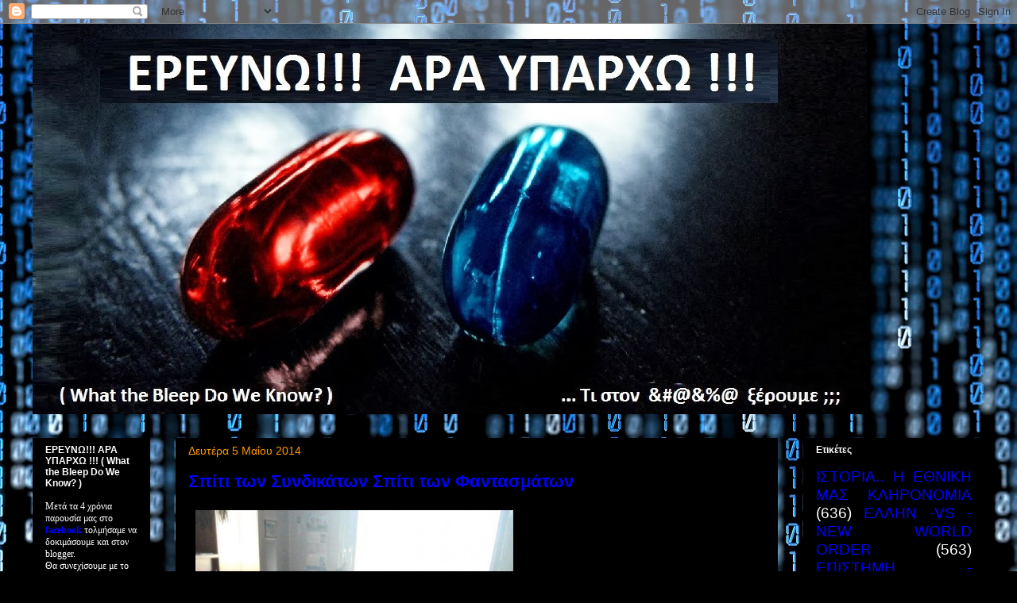

--- FILE ---
content_type: text/html; charset=UTF-8
request_url: http://erevnw.blogspot.com/2014/05/blog-post_5.html
body_size: 27456
content:
<!DOCTYPE html>
<html class='v2' dir='ltr' lang='el'>
<head>
<link href='https://www.blogger.com/static/v1/widgets/335934321-css_bundle_v2.css' rel='stylesheet' type='text/css'/>
<meta content='width=1100' name='viewport'/>
<meta content='text/html; charset=UTF-8' http-equiv='Content-Type'/>
<meta content='blogger' name='generator'/>
<link href='http://erevnw.blogspot.com/favicon.ico' rel='icon' type='image/x-icon'/>
<link href='http://erevnw.blogspot.com/2014/05/blog-post_5.html' rel='canonical'/>
<link rel="alternate" type="application/atom+xml" title="ΕΡΕΥΝΩ!!! ΑΡΑ ΥΠΑΡΧΩ !!! ( What the Bleep Do We Know? ) - Atom" href="http://erevnw.blogspot.com/feeds/posts/default" />
<link rel="alternate" type="application/rss+xml" title="ΕΡΕΥΝΩ!!! ΑΡΑ ΥΠΑΡΧΩ !!! ( What the Bleep Do We Know? ) - RSS" href="http://erevnw.blogspot.com/feeds/posts/default?alt=rss" />
<link rel="service.post" type="application/atom+xml" title="ΕΡΕΥΝΩ!!! ΑΡΑ ΥΠΑΡΧΩ !!! ( What the Bleep Do We Know? ) - Atom" href="https://www.blogger.com/feeds/868048139810940448/posts/default" />

<link rel="alternate" type="application/atom+xml" title="ΕΡΕΥΝΩ!!! ΑΡΑ ΥΠΑΡΧΩ !!! ( What the Bleep Do We Know? ) - Atom" href="http://erevnw.blogspot.com/feeds/2706879125124725318/comments/default" />
<!--Can't find substitution for tag [blog.ieCssRetrofitLinks]-->
<link href='http://www.pentapostagma.gr/wp-content/uploads/2014/05/%CE%B7-%CE%AD%CE%B3%CE%B3%CF%85%CE%BF%CF%82-%CE%B5%CF%81%CE%B3%CE%B1%CE%B6%CF%8C%CE%BC%CE%B5%CE%BD%CE%B7-%CE%AD%CF%87%CE%B5%CE%B9-%CF%83%CF%84%CF%81%CE%B1%CE%B3%CE%B3%CE%B1%CE%BB%CE%B9%CF%83%CF%84%CE%B5%CE%AF-%CF%84%CE%BF-%CE%B4%CE%BF%CF%87%CE%B5%CE%AF%CE%BF-%CE%BC%CE%B5-%CF%84%CE%B1-%CE%BB%CE%BF%CF%85%CE%BB%CE%BF%CF%8D%CE%B4%CE%B9%CE%B1-%CF%80%CE%B5%CF%84%CE%B1%CE%BC%CE%AD%CE%BD%CE%BF-%CF%85%CF%80%CE%BF%CE%B4%CE%B7%CE%BB%CF%8E%CE%BD%CE%B5%CE%B9-%CF%83%CE%B7%CE%BC%CE%B5%CE%AF%CE%B1-%CF%80%CE%AC%CE%BB%CE%B7%CF%82-500x450.jpg' rel='image_src'/>
<meta content='http://erevnw.blogspot.com/2014/05/blog-post_5.html' property='og:url'/>
<meta content='Σπίτι των Συνδικάτων Σπίτι των Φαντασμάτων' property='og:title'/>
<meta content='' property='og:description'/>
<meta content='https://lh3.googleusercontent.com/blogger_img_proxy/[base64]w1200-h630-p-k-no-nu' property='og:image'/>
<title>ΕΡΕΥΝΩ!!! ΑΡΑ ΥΠΑΡΧΩ !!! ( What the Bleep Do We Know? ): Σπίτι των Συνδικάτων Σπίτι των Φαντασμάτων</title>
<style id='page-skin-1' type='text/css'><!--
/*
-----------------------------------------------
Blogger Template Style
Name:     Awesome Inc.
Designer: Tina Chen
URL:      tinachen.org
----------------------------------------------- */
/* Content
----------------------------------------------- */
body {
font: normal normal 14px Verdana, Geneva, sans-serif;
color: #ffffff;
background: #000000 url(//themes.googleusercontent.com/image?id=1i_daHMzkzBNcV-v7uOhVYquMt20FCMbbTFxcHAARidZ6PYKs5-KeUa4Gm0erJ5vHVpot) repeat-x scroll top center /* Credit: enot-poloskun (http://www.istockphoto.com/googleimages.php?id=2904973&platform=blogger) */;
}
html body .content-outer {
min-width: 0;
max-width: 100%;
width: 100%;
}
a:link {
text-decoration: none;
color: #0000ff;
}
a:visited {
text-decoration: none;
color: #ff9900;
}
a:hover {
text-decoration: underline;
color: #00ff00;
}
.body-fauxcolumn-outer .cap-top {
position: absolute;
z-index: 1;
height: 276px;
width: 100%;
background: transparent none repeat-x scroll top left;
_background-image: none;
}
/* Columns
----------------------------------------------- */
.content-inner {
padding: 0;
}
.header-inner .section {
margin: 0 16px;
}
.tabs-inner .section {
margin: 0 16px;
}
.main-inner {
padding-top: 30px;
}
.main-inner .column-center-inner,
.main-inner .column-left-inner,
.main-inner .column-right-inner {
padding: 0 5px;
}
*+html body .main-inner .column-center-inner {
margin-top: -30px;
}
#layout .main-inner .column-center-inner {
margin-top: 0;
}
/* Header
----------------------------------------------- */
.header-outer {
margin: 0 0 0 0;
background: transparent none repeat scroll 0 0;
}
.Header h1 {
font: normal bold 40px Verdana, Geneva, sans-serif;
color: #ffffff;
text-shadow: 0 0 -1px #000000;
}
.Header h1 a {
color: #ffffff;
}
.Header .description {
font: normal normal 14px Verdana, Geneva, sans-serif;
color: #ffffff;
}
.header-inner .Header .titlewrapper,
.header-inner .Header .descriptionwrapper {
padding-left: 0;
padding-right: 0;
margin-bottom: 0;
}
.header-inner .Header .titlewrapper {
padding-top: 22px;
}
/* Tabs
----------------------------------------------- */
.tabs-outer {
overflow: hidden;
position: relative;
background: #000000 none repeat scroll 0 0;
}
#layout .tabs-outer {
overflow: visible;
}
.tabs-cap-top, .tabs-cap-bottom {
position: absolute;
width: 100%;
border-top: 1px solid #000000;
}
.tabs-cap-bottom {
bottom: 0;
}
.tabs-inner .widget li a {
display: inline-block;
margin: 0;
padding: .6em 1.5em;
font: normal bold 14px Verdana, Geneva, sans-serif;
color: #ffffff;
border-top: 1px solid #000000;
border-bottom: 1px solid #000000;
border-left: 1px solid #000000;
height: 16px;
line-height: 16px;
}
.tabs-inner .widget li:last-child a {
border-right: 1px solid #000000;
}
.tabs-inner .widget li.selected a, .tabs-inner .widget li a:hover {
background: #000000 none repeat-x scroll 0 -100px;
color: #ffffff;
}
/* Headings
----------------------------------------------- */
h2 {
font: normal bold 12px Verdana, Geneva, sans-serif;
color: #ffffff;
}
/* Widgets
----------------------------------------------- */
.main-inner .section {
margin: 0 27px;
padding: 0;
}
.main-inner .column-left-outer,
.main-inner .column-right-outer {
margin-top: 0;
}
#layout .main-inner .column-left-outer,
#layout .main-inner .column-right-outer {
margin-top: 0;
}
.main-inner .column-left-inner,
.main-inner .column-right-inner {
background: transparent none repeat 0 0;
-moz-box-shadow: 0 0 0 rgba(0, 0, 0, .2);
-webkit-box-shadow: 0 0 0 rgba(0, 0, 0, .2);
-goog-ms-box-shadow: 0 0 0 rgba(0, 0, 0, .2);
box-shadow: 0 0 0 rgba(0, 0, 0, .2);
-moz-border-radius: 0;
-webkit-border-radius: 0;
-goog-ms-border-radius: 0;
border-radius: 0;
}
#layout .main-inner .column-left-inner,
#layout .main-inner .column-right-inner {
margin-top: 0;
}
.sidebar .widget {
font: normal normal 12px Verdana, Geneva, sans-serif;
color: #ffffff;
}
.sidebar .widget a:link {
color: #0000ff;
}
.sidebar .widget a:visited {
color: #ff9900;
}
.sidebar .widget a:hover {
color: #00ff00;
}
.sidebar .widget h2 {
text-shadow: 0 0 -1px #000000;
}
.main-inner .widget {
background-color: #000000;
border: 1px solid #000000;
padding: 0 15px 15px;
margin: 20px -16px;
-moz-box-shadow: 0 0 0 rgba(0, 0, 0, .2);
-webkit-box-shadow: 0 0 0 rgba(0, 0, 0, .2);
-goog-ms-box-shadow: 0 0 0 rgba(0, 0, 0, .2);
box-shadow: 0 0 0 rgba(0, 0, 0, .2);
-moz-border-radius: 0;
-webkit-border-radius: 0;
-goog-ms-border-radius: 0;
border-radius: 0;
}
.main-inner .widget h2 {
margin: 0 -15px;
padding: .6em 15px .5em;
border-bottom: 1px solid #000000;
}
.footer-inner .widget h2 {
padding: 0 0 .4em;
border-bottom: 1px solid #000000;
}
.main-inner .widget h2 + div, .footer-inner .widget h2 + div {
border-top: 1px solid #000000;
padding-top: 8px;
}
.main-inner .widget .widget-content {
margin: 0 -15px;
padding: 7px 15px 0;
}
.main-inner .widget ul, .main-inner .widget #ArchiveList ul.flat {
margin: -8px -15px 0;
padding: 0;
list-style: none;
}
.main-inner .widget #ArchiveList {
margin: -8px 0 0;
}
.main-inner .widget ul li, .main-inner .widget #ArchiveList ul.flat li {
padding: .5em 15px;
text-indent: 0;
color: #000000;
border-top: 1px solid #000000;
border-bottom: 1px solid #000000;
}
.main-inner .widget #ArchiveList ul li {
padding-top: .25em;
padding-bottom: .25em;
}
.main-inner .widget ul li:first-child, .main-inner .widget #ArchiveList ul.flat li:first-child {
border-top: none;
}
.main-inner .widget ul li:last-child, .main-inner .widget #ArchiveList ul.flat li:last-child {
border-bottom: none;
}
.post-body {
position: relative;
}
.main-inner .widget .post-body ul {
padding: 0 2.5em;
margin: .5em 0;
list-style: disc;
}
.main-inner .widget .post-body ul li {
padding: 0.25em 0;
margin-bottom: .25em;
color: #ffffff;
border: none;
}
.footer-inner .widget ul {
padding: 0;
list-style: none;
}
.widget .zippy {
color: #000000;
}
/* Posts
----------------------------------------------- */
body .main-inner .Blog {
padding: 0;
margin-bottom: 1em;
background-color: transparent;
border: none;
-moz-box-shadow: 0 0 0 rgba(0, 0, 0, 0);
-webkit-box-shadow: 0 0 0 rgba(0, 0, 0, 0);
-goog-ms-box-shadow: 0 0 0 rgba(0, 0, 0, 0);
box-shadow: 0 0 0 rgba(0, 0, 0, 0);
}
.main-inner .section:last-child .Blog:last-child {
padding: 0;
margin-bottom: 1em;
}
.main-inner .widget h2.date-header {
margin: 0 -15px 1px;
padding: 0 0 0 0;
font: normal normal 14px Verdana, Geneva, sans-serif;
color: #ff9900;
background: transparent none no-repeat scroll top left;
border-top: 0 solid #000000;
border-bottom: 1px solid #000000;
-moz-border-radius-topleft: 0;
-moz-border-radius-topright: 0;
-webkit-border-top-left-radius: 0;
-webkit-border-top-right-radius: 0;
border-top-left-radius: 0;
border-top-right-radius: 0;
position: static;
bottom: 100%;
right: 15px;
text-shadow: 0 0 -1px #000000;
}
.main-inner .widget h2.date-header span {
font: normal normal 14px Verdana, Geneva, sans-serif;
display: block;
padding: .5em 15px;
border-left: 0 solid #000000;
border-right: 0 solid #000000;
}
.date-outer {
position: relative;
margin: 30px 0 20px;
padding: 0 15px;
background-color: #000000;
border: 1px solid #000000;
-moz-box-shadow: 0 0 0 rgba(0, 0, 0, .2);
-webkit-box-shadow: 0 0 0 rgba(0, 0, 0, .2);
-goog-ms-box-shadow: 0 0 0 rgba(0, 0, 0, .2);
box-shadow: 0 0 0 rgba(0, 0, 0, .2);
-moz-border-radius: 0;
-webkit-border-radius: 0;
-goog-ms-border-radius: 0;
border-radius: 0;
}
.date-outer:first-child {
margin-top: 0;
}
.date-outer:last-child {
margin-bottom: 20px;
-moz-border-radius-bottomleft: 0;
-moz-border-radius-bottomright: 0;
-webkit-border-bottom-left-radius: 0;
-webkit-border-bottom-right-radius: 0;
-goog-ms-border-bottom-left-radius: 0;
-goog-ms-border-bottom-right-radius: 0;
border-bottom-left-radius: 0;
border-bottom-right-radius: 0;
}
.date-posts {
margin: 0 -15px;
padding: 0 15px;
clear: both;
}
.post-outer, .inline-ad {
border-top: 1px solid #000000;
margin: 0 -15px;
padding: 15px 15px;
}
.post-outer {
padding-bottom: 10px;
}
.post-outer:first-child {
padding-top: 0;
border-top: none;
}
.post-outer:last-child, .inline-ad:last-child {
border-bottom: none;
}
.post-body {
position: relative;
}
.post-body img {
padding: 8px;
background: #000000;
border: 1px solid transparent;
-moz-box-shadow: 0 0 0 rgba(0, 0, 0, .2);
-webkit-box-shadow: 0 0 0 rgba(0, 0, 0, .2);
box-shadow: 0 0 0 rgba(0, 0, 0, .2);
-moz-border-radius: 0;
-webkit-border-radius: 0;
border-radius: 0;
}
h3.post-title, h4 {
font: normal bold 22px Verdana, Geneva, sans-serif;
color: #0000ff;
}
h3.post-title a {
font: normal bold 22px Verdana, Geneva, sans-serif;
color: #0000ff;
}
h3.post-title a:hover {
color: #00ff00;
text-decoration: underline;
}
.post-header {
margin: 0 0 1em;
}
.post-body {
line-height: 1.4;
}
.post-outer h2 {
color: #ffffff;
}
.post-footer {
margin: 1.5em 0 0;
}
#blog-pager {
padding: 15px;
font-size: 120%;
background-color: #000000;
border: 1px solid #000000;
-moz-box-shadow: 0 0 0 rgba(0, 0, 0, .2);
-webkit-box-shadow: 0 0 0 rgba(0, 0, 0, .2);
-goog-ms-box-shadow: 0 0 0 rgba(0, 0, 0, .2);
box-shadow: 0 0 0 rgba(0, 0, 0, .2);
-moz-border-radius: 0;
-webkit-border-radius: 0;
-goog-ms-border-radius: 0;
border-radius: 0;
-moz-border-radius-topleft: 0;
-moz-border-radius-topright: 0;
-webkit-border-top-left-radius: 0;
-webkit-border-top-right-radius: 0;
-goog-ms-border-top-left-radius: 0;
-goog-ms-border-top-right-radius: 0;
border-top-left-radius: 0;
border-top-right-radius-topright: 0;
margin-top: 1em;
}
.blog-feeds, .post-feeds {
margin: 1em 0;
text-align: center;
color: #ffffff;
}
.blog-feeds a, .post-feeds a {
color: #0000ff;
}
.blog-feeds a:visited, .post-feeds a:visited {
color: #ff9900;
}
.blog-feeds a:hover, .post-feeds a:hover {
color: #00ff00;
}
.post-outer .comments {
margin-top: 2em;
}
/* Comments
----------------------------------------------- */
.comments .comments-content .icon.blog-author {
background-repeat: no-repeat;
background-image: url([data-uri]);
}
.comments .comments-content .loadmore a {
border-top: 1px solid #000000;
border-bottom: 1px solid #000000;
}
.comments .continue {
border-top: 2px solid #000000;
}
/* Footer
----------------------------------------------- */
.footer-outer {
margin: -0 0 -1px;
padding: 0 0 0;
color: #ffffff;
overflow: hidden;
}
.footer-fauxborder-left {
border-top: 1px solid #000000;
background: #000000 none repeat scroll 0 0;
-moz-box-shadow: 0 0 0 rgba(0, 0, 0, .2);
-webkit-box-shadow: 0 0 0 rgba(0, 0, 0, .2);
-goog-ms-box-shadow: 0 0 0 rgba(0, 0, 0, .2);
box-shadow: 0 0 0 rgba(0, 0, 0, .2);
margin: 0 -0;
}
/* Mobile
----------------------------------------------- */
body.mobile {
background-size: auto;
}
.mobile .body-fauxcolumn-outer {
background: transparent none repeat scroll top left;
}
*+html body.mobile .main-inner .column-center-inner {
margin-top: 0;
}
.mobile .main-inner .widget {
padding: 0 0 15px;
}
.mobile .main-inner .widget h2 + div,
.mobile .footer-inner .widget h2 + div {
border-top: none;
padding-top: 0;
}
.mobile .footer-inner .widget h2 {
padding: 0.5em 0;
border-bottom: none;
}
.mobile .main-inner .widget .widget-content {
margin: 0;
padding: 7px 0 0;
}
.mobile .main-inner .widget ul,
.mobile .main-inner .widget #ArchiveList ul.flat {
margin: 0 -15px 0;
}
.mobile .main-inner .widget h2.date-header {
right: 0;
}
.mobile .date-header span {
padding: 0.4em 0;
}
.mobile .date-outer:first-child {
margin-bottom: 0;
border: 1px solid #000000;
-moz-border-radius-topleft: 0;
-moz-border-radius-topright: 0;
-webkit-border-top-left-radius: 0;
-webkit-border-top-right-radius: 0;
-goog-ms-border-top-left-radius: 0;
-goog-ms-border-top-right-radius: 0;
border-top-left-radius: 0;
border-top-right-radius: 0;
}
.mobile .date-outer {
border-color: #000000;
border-width: 0 1px 1px;
}
.mobile .date-outer:last-child {
margin-bottom: 0;
}
.mobile .main-inner {
padding: 0;
}
.mobile .header-inner .section {
margin: 0;
}
.mobile .post-outer, .mobile .inline-ad {
padding: 5px 0;
}
.mobile .tabs-inner .section {
margin: 0 10px;
}
.mobile .main-inner .widget h2 {
margin: 0;
padding: 0;
}
.mobile .main-inner .widget h2.date-header span {
padding: 0;
}
.mobile .main-inner .widget .widget-content {
margin: 0;
padding: 7px 0 0;
}
.mobile #blog-pager {
border: 1px solid transparent;
background: #000000 none repeat scroll 0 0;
}
.mobile .main-inner .column-left-inner,
.mobile .main-inner .column-right-inner {
background: transparent none repeat 0 0;
-moz-box-shadow: none;
-webkit-box-shadow: none;
-goog-ms-box-shadow: none;
box-shadow: none;
}
.mobile .date-posts {
margin: 0;
padding: 0;
}
.mobile .footer-fauxborder-left {
margin: 0;
border-top: inherit;
}
.mobile .main-inner .section:last-child .Blog:last-child {
margin-bottom: 0;
}
.mobile-index-contents {
color: #ffffff;
}
.mobile .mobile-link-button {
background: #0000ff none repeat scroll 0 0;
}
.mobile-link-button a:link, .mobile-link-button a:visited {
color: #ffffff;
}
.mobile .tabs-inner .PageList .widget-content {
background: transparent;
border-top: 1px solid;
border-color: #000000;
color: #ffffff;
}
.mobile .tabs-inner .PageList .widget-content .pagelist-arrow {
border-left: 1px solid #000000;
}

--></style>
<style id='template-skin-1' type='text/css'><!--
body {
min-width: 1230px;
}
.content-outer, .content-fauxcolumn-outer, .region-inner {
min-width: 1230px;
max-width: 1230px;
_width: 1230px;
}
.main-inner .columns {
padding-left: 180px;
padding-right: 260px;
}
.main-inner .fauxcolumn-center-outer {
left: 180px;
right: 260px;
/* IE6 does not respect left and right together */
_width: expression(this.parentNode.offsetWidth -
parseInt("180px") -
parseInt("260px") + 'px');
}
.main-inner .fauxcolumn-left-outer {
width: 180px;
}
.main-inner .fauxcolumn-right-outer {
width: 260px;
}
.main-inner .column-left-outer {
width: 180px;
right: 100%;
margin-left: -180px;
}
.main-inner .column-right-outer {
width: 260px;
margin-right: -260px;
}
#layout {
min-width: 0;
}
#layout .content-outer {
min-width: 0;
width: 800px;
}
#layout .region-inner {
min-width: 0;
width: auto;
}
body#layout div.add_widget {
padding: 8px;
}
body#layout div.add_widget a {
margin-left: 32px;
}
--></style>
<style>
    body {background-image:url(\/\/themes.googleusercontent.com\/image?id=1i_daHMzkzBNcV-v7uOhVYquMt20FCMbbTFxcHAARidZ6PYKs5-KeUa4Gm0erJ5vHVpot);}
    
@media (max-width: 200px) { body {background-image:url(\/\/themes.googleusercontent.com\/image?id=1i_daHMzkzBNcV-v7uOhVYquMt20FCMbbTFxcHAARidZ6PYKs5-KeUa4Gm0erJ5vHVpot&options=w200);}}
@media (max-width: 400px) and (min-width: 201px) { body {background-image:url(\/\/themes.googleusercontent.com\/image?id=1i_daHMzkzBNcV-v7uOhVYquMt20FCMbbTFxcHAARidZ6PYKs5-KeUa4Gm0erJ5vHVpot&options=w400);}}
@media (max-width: 800px) and (min-width: 401px) { body {background-image:url(\/\/themes.googleusercontent.com\/image?id=1i_daHMzkzBNcV-v7uOhVYquMt20FCMbbTFxcHAARidZ6PYKs5-KeUa4Gm0erJ5vHVpot&options=w800);}}
@media (max-width: 1200px) and (min-width: 801px) { body {background-image:url(\/\/themes.googleusercontent.com\/image?id=1i_daHMzkzBNcV-v7uOhVYquMt20FCMbbTFxcHAARidZ6PYKs5-KeUa4Gm0erJ5vHVpot&options=w1200);}}
/* Last tag covers anything over one higher than the previous max-size cap. */
@media (min-width: 1201px) { body {background-image:url(\/\/themes.googleusercontent.com\/image?id=1i_daHMzkzBNcV-v7uOhVYquMt20FCMbbTFxcHAARidZ6PYKs5-KeUa4Gm0erJ5vHVpot&options=w1600);}}
  </style>
<link href='https://www.blogger.com/dyn-css/authorization.css?targetBlogID=868048139810940448&amp;zx=65adfdb6-0782-40f7-ae5a-021132353287' media='none' onload='if(media!=&#39;all&#39;)media=&#39;all&#39;' rel='stylesheet'/><noscript><link href='https://www.blogger.com/dyn-css/authorization.css?targetBlogID=868048139810940448&amp;zx=65adfdb6-0782-40f7-ae5a-021132353287' rel='stylesheet'/></noscript>
<meta name='google-adsense-platform-account' content='ca-host-pub-1556223355139109'/>
<meta name='google-adsense-platform-domain' content='blogspot.com'/>

</head>
<body class='loading variant-dark'>
<div class='navbar section' id='navbar' name='Navbar'><div class='widget Navbar' data-version='1' id='Navbar1'><script type="text/javascript">
    function setAttributeOnload(object, attribute, val) {
      if(window.addEventListener) {
        window.addEventListener('load',
          function(){ object[attribute] = val; }, false);
      } else {
        window.attachEvent('onload', function(){ object[attribute] = val; });
      }
    }
  </script>
<div id="navbar-iframe-container"></div>
<script type="text/javascript" src="https://apis.google.com/js/platform.js"></script>
<script type="text/javascript">
      gapi.load("gapi.iframes:gapi.iframes.style.bubble", function() {
        if (gapi.iframes && gapi.iframes.getContext) {
          gapi.iframes.getContext().openChild({
              url: 'https://www.blogger.com/navbar/868048139810940448?po\x3d2706879125124725318\x26origin\x3dhttp://erevnw.blogspot.com',
              where: document.getElementById("navbar-iframe-container"),
              id: "navbar-iframe"
          });
        }
      });
    </script><script type="text/javascript">
(function() {
var script = document.createElement('script');
script.type = 'text/javascript';
script.src = '//pagead2.googlesyndication.com/pagead/js/google_top_exp.js';
var head = document.getElementsByTagName('head')[0];
if (head) {
head.appendChild(script);
}})();
</script>
</div></div>
<div class='body-fauxcolumns'>
<div class='fauxcolumn-outer body-fauxcolumn-outer'>
<div class='cap-top'>
<div class='cap-left'></div>
<div class='cap-right'></div>
</div>
<div class='fauxborder-left'>
<div class='fauxborder-right'></div>
<div class='fauxcolumn-inner'>
</div>
</div>
<div class='cap-bottom'>
<div class='cap-left'></div>
<div class='cap-right'></div>
</div>
</div>
</div>
<div class='content'>
<div class='content-fauxcolumns'>
<div class='fauxcolumn-outer content-fauxcolumn-outer'>
<div class='cap-top'>
<div class='cap-left'></div>
<div class='cap-right'></div>
</div>
<div class='fauxborder-left'>
<div class='fauxborder-right'></div>
<div class='fauxcolumn-inner'>
</div>
</div>
<div class='cap-bottom'>
<div class='cap-left'></div>
<div class='cap-right'></div>
</div>
</div>
</div>
<div class='content-outer'>
<div class='content-cap-top cap-top'>
<div class='cap-left'></div>
<div class='cap-right'></div>
</div>
<div class='fauxborder-left content-fauxborder-left'>
<div class='fauxborder-right content-fauxborder-right'></div>
<div class='content-inner'>
<header>
<div class='header-outer'>
<div class='header-cap-top cap-top'>
<div class='cap-left'></div>
<div class='cap-right'></div>
</div>
<div class='fauxborder-left header-fauxborder-left'>
<div class='fauxborder-right header-fauxborder-right'></div>
<div class='region-inner header-inner'>
<div class='header section' id='header' name='Κεφαλίδα'><div class='widget Header' data-version='1' id='Header1'>
<div id='header-inner'>
<a href='http://erevnw.blogspot.com/' style='display: block'>
<img alt='ΕΡΕΥΝΩ!!! ΑΡΑ ΥΠΑΡΧΩ !!! ( What the Bleep Do We Know? )' height='492px; ' id='Header1_headerimg' src='https://blogger.googleusercontent.com/img/b/R29vZ2xl/AVvXsEhH_iftaFEyyHWYbLoiQiiPhqYzOjID_Z32boOY3gjLRUmGbU7m6Z2Eg44kB81ATOaNnyemigw4yyvI6AofNSJWo_f0uwc5NHBnNPcyXvy52UQ5Gu135rkjg5u3OgZGi64d5Gj8MMXq26l8/s1600/Untitled+4.jpg' style='display: block' width='1050px; '/>
</a>
</div>
</div></div>
</div>
</div>
<div class='header-cap-bottom cap-bottom'>
<div class='cap-left'></div>
<div class='cap-right'></div>
</div>
</div>
</header>
<div class='tabs-outer'>
<div class='tabs-cap-top cap-top'>
<div class='cap-left'></div>
<div class='cap-right'></div>
</div>
<div class='fauxborder-left tabs-fauxborder-left'>
<div class='fauxborder-right tabs-fauxborder-right'></div>
<div class='region-inner tabs-inner'>
<div class='tabs no-items section' id='crosscol' name='Σε όλες τις στήλες'></div>
<div class='tabs no-items section' id='crosscol-overflow' name='Cross-Column 2'></div>
</div>
</div>
<div class='tabs-cap-bottom cap-bottom'>
<div class='cap-left'></div>
<div class='cap-right'></div>
</div>
</div>
<div class='main-outer'>
<div class='main-cap-top cap-top'>
<div class='cap-left'></div>
<div class='cap-right'></div>
</div>
<div class='fauxborder-left main-fauxborder-left'>
<div class='fauxborder-right main-fauxborder-right'></div>
<div class='region-inner main-inner'>
<div class='columns fauxcolumns'>
<div class='fauxcolumn-outer fauxcolumn-center-outer'>
<div class='cap-top'>
<div class='cap-left'></div>
<div class='cap-right'></div>
</div>
<div class='fauxborder-left'>
<div class='fauxborder-right'></div>
<div class='fauxcolumn-inner'>
</div>
</div>
<div class='cap-bottom'>
<div class='cap-left'></div>
<div class='cap-right'></div>
</div>
</div>
<div class='fauxcolumn-outer fauxcolumn-left-outer'>
<div class='cap-top'>
<div class='cap-left'></div>
<div class='cap-right'></div>
</div>
<div class='fauxborder-left'>
<div class='fauxborder-right'></div>
<div class='fauxcolumn-inner'>
</div>
</div>
<div class='cap-bottom'>
<div class='cap-left'></div>
<div class='cap-right'></div>
</div>
</div>
<div class='fauxcolumn-outer fauxcolumn-right-outer'>
<div class='cap-top'>
<div class='cap-left'></div>
<div class='cap-right'></div>
</div>
<div class='fauxborder-left'>
<div class='fauxborder-right'></div>
<div class='fauxcolumn-inner'>
</div>
</div>
<div class='cap-bottom'>
<div class='cap-left'></div>
<div class='cap-right'></div>
</div>
</div>
<!-- corrects IE6 width calculation -->
<div class='columns-inner'>
<div class='column-center-outer'>
<div class='column-center-inner'>
<div class='main section' id='main' name='Κύριος'><div class='widget Blog' data-version='1' id='Blog1'>
<div class='blog-posts hfeed'>

          <div class="date-outer">
        
<h2 class='date-header'><span>Δευτέρα 5 Μαΐου 2014</span></h2>

          <div class="date-posts">
        
<div class='post-outer'>
<div class='post hentry uncustomized-post-template' itemprop='blogPost' itemscope='itemscope' itemtype='http://schema.org/BlogPosting'>
<meta content='http://www.pentapostagma.gr/wp-content/uploads/2014/05/%CE%B7-%CE%AD%CE%B3%CE%B3%CF%85%CE%BF%CF%82-%CE%B5%CF%81%CE%B3%CE%B1%CE%B6%CF%8C%CE%BC%CE%B5%CE%BD%CE%B7-%CE%AD%CF%87%CE%B5%CE%B9-%CF%83%CF%84%CF%81%CE%B1%CE%B3%CE%B3%CE%B1%CE%BB%CE%B9%CF%83%CF%84%CE%B5%CE%AF-%CF%84%CE%BF-%CE%B4%CE%BF%CF%87%CE%B5%CE%AF%CE%BF-%CE%BC%CE%B5-%CF%84%CE%B1-%CE%BB%CE%BF%CF%85%CE%BB%CE%BF%CF%8D%CE%B4%CE%B9%CE%B1-%CF%80%CE%B5%CF%84%CE%B1%CE%BC%CE%AD%CE%BD%CE%BF-%CF%85%CF%80%CE%BF%CE%B4%CE%B7%CE%BB%CF%8E%CE%BD%CE%B5%CE%B9-%CF%83%CE%B7%CE%BC%CE%B5%CE%AF%CE%B1-%CF%80%CE%AC%CE%BB%CE%B7%CF%82-500x450.jpg' itemprop='image_url'/>
<meta content='868048139810940448' itemprop='blogId'/>
<meta content='2706879125124725318' itemprop='postId'/>
<a name='2706879125124725318'></a>
<h3 class='post-title entry-title' itemprop='name'>
Σπίτι των Συνδικάτων Σπίτι των Φαντασμάτων
</h3>
<div class='post-header'>
<div class='post-header-line-1'></div>
</div>
<div class='post-body entry-content' id='post-body-2706879125124725318' itemprop='description articleBody'>
<div dir="ltr" style="text-align: left;" trbidi="on">
<div dir="ltr" style="text-align: left;" trbidi="on">
<img alt="η έγκυος προφανώς στραγγαλίσθηκε αφού πρώτα αμύνθηκε με κάθε μέσο" height="360" src="http://www.pentapostagma.gr/wp-content/uploads/2014/05/%CE%B7-%CE%AD%CE%B3%CE%B3%CF%85%CE%BF%CF%82-%CE%B5%CF%81%CE%B3%CE%B1%CE%B6%CF%8C%CE%BC%CE%B5%CE%BD%CE%B7-%CE%AD%CF%87%CE%B5%CE%B9-%CF%83%CF%84%CF%81%CE%B1%CE%B3%CE%B3%CE%B1%CE%BB%CE%B9%CF%83%CF%84%CE%B5%CE%AF-%CF%84%CE%BF-%CE%B4%CE%BF%CF%87%CE%B5%CE%AF%CE%BF-%CE%BC%CE%B5-%CF%84%CE%B1-%CE%BB%CE%BF%CF%85%CE%BB%CE%BF%CF%8D%CE%B4%CE%B9%CE%B1-%CF%80%CE%B5%CF%84%CE%B1%CE%BC%CE%AD%CE%BD%CE%BF-%CF%85%CF%80%CE%BF%CE%B4%CE%B7%CE%BB%CF%8E%CE%BD%CE%B5%CE%B9-%CF%83%CE%B7%CE%BC%CE%B5%CE%AF%CE%B1-%CF%80%CE%AC%CE%BB%CE%B7%CF%82-500x450.jpg" width="400" /><span style="font-family: Verdana, sans-serif;"><br />Αυτόπτες μάρτυρες καταγγέλουν ότι στο κτίριο των Συνδικάτων στην Οδησσό βρήκαν φρικτό θάνατο 116 άτομα.Επίσημα οι ουκρανικές αρχές κάνουν λόγο για 46.Οι αποκαλύψεις γίνονται μπροστά στην κάμερα από επίζησαντες αμέσως μετά αφού αφέθησαν ελεύθεροι από τις αστυνομικές αρχές.Αυτές οι μαρτυρίες- φωτιά δημοσιεύθηκαν σε ουκρανικά site Oυκρανών δημοσιογράφων που επικαλούνται τις δικές τους πηγές. Ρώσοι δημοσιογράφοι τις αναπαράγουν.</span><br />
<a name="more"></a><span style="font-family: Verdana, sans-serif;"><br />Ο Jean Novosel επικεφαλής του &#8221; Groshі &#8221; στο προφίλ του στο fb έγραψε : &#8221; Στο εσωτερικό του κτιρίου των Συνδικάτων στην Οδησσό υπάρχουν περισσότερα από 100 πτώματα.&#8221; .<br /><br />Ο ομόλογός του  Anatoly Shary επιβεβαιώνει την τραγική είδηση στην σελίδα του σε κοινωνικό δίκτυο: &#8220;Στην Οδησσό στο Σπίτι των Συνδικάτων υπάρχουν περίπου 100 νεκροί. Εκτέλεσαν όλους τους επιζήσαντες.Ανάμεσα στα θύματα υπάρχουν πολλές γυναίκες.Αν επαληθευθούν αυτές οι πληροφορίες μπορούμε να μιλήσουμε για εν ψυχρώ δολοφονίες&#8230;. &#8220;(chromask .od /ua)<br /><br />&#8220;Δεχθήκαμε πληροφορίες ότι στο κτίριο υπάρχουν περισσσότεροι από 100 νεκροί.Τα πτώματα δεν τα συνέλλεξαν οι αρχές.Η αστυνομία δήλωσε ότι η έρευνα είναι σ&#900;εξέλιξη. Τα σώματα για 2 ημέρες θα παραμείνουν εκεί! Γιατί; Aνάμεσά τους είναι 5 παιδιά! Θα βγάλουν τις σωρούς σιγά σιγά καταγγέλει αστυνομικός. Υπάρχουν νεκροί που ο θάνατός τους δεν προκλήθηκε ούτε από εγκαύματα ούτε από ασφυξία&#8230;.&#187; Άλλη πηγή επιβεβαιώνει τον θάνατο παιδιών στο κτίριο.(Ruposters)<br /><br /><img src="http://www.pentapostagma.gr/wp-content/uploads/2014/05/871648_original-375x500.jpg" /><br /><br />Είναι ολοφάνερο ότι στο Σπίτι των Συνδικάτων σκοτώθηκαν πολλοί περισσότεροι από 42. Οι εξτρεμιστές αιχμαλώτισαν άτομα στο πενταόροφο κτίριο όπου ανενόχλητοι τα σκότωσαν παραμένοντας στην ατιμωρησία. Όλα τα θύματα δεν πέθαναν από τον εμπρησμό. Η επιχείρηση ήταν καλά σχεδιασμένη.Ο Δεξιός Τομέας δημιούργησε μια καλοστημένη θανατηφόρα παγίδα στους αντιπάλους του. Οι ρωσόφιλοι υποχώρησαν υπό την πίεση των οδομαχιών στο κτίριο. Εκεί άτομα που είχαν εξασφαλίσει από πριν την πρόσβαση σ&#900;αυτό είχαν ακροβολιστεί στην ταράτσα του κτιρίου.Είχαν προμηθευθεί τα κλειδιά.Έδρασαν εγκληματικά όταν κόπασε η φωτιά. Σκότωσαν εν ψυχρώ τους εναπομείναντες με πυροβολισμούς ξυλοδαρμό, στραγγαλισμούς, μπαστούνια του μπέηζμπολ .Σφράγισαν τις πόρτες ώστε να είναι αδύνατη η έξοδος. Βρέθηκαν πτώματα απανθρακωμένα σε ορόφους όπου δεν υπήρξε εκδήλωση πυρκαγιάς.Υποθέτουν ότι τους έκαψαν ζωντανούς με μπιτόνια από εύφλεκτο υλικό.Τραπέζια, καρέκλες ντουλάπες ήταν άθικτα από τις φλόγες όταν δίπλα τους τα πτώματα ήταν απανθρακωμένα.Γυναίκα βρέθηκε στο ασανσέρ χωρίς ρούχα.Πολύ πιθανόν να βιάστηκε πριν την κάψουν.<br /><img src="http://www.pentapostagma.gr/wp-content/uploads/2014/05/%CE%AD%CF%87%CE%B5%CE%B9-%CE%BA%CE%B1%CE%B5%CE%AF-%CE%BC%CF%8C%CE%BD%CE%BF-%CF%84%CE%BF-%CE%BA%CE%B5%CF%86%CE%AC%CE%BB%CE%B9-%CE%BA%CE%B1%CE%B9-%CF%84%CE%BF-%CF%85%CF%80%CF%8C%CE%BB%CE%BF%CE%B9%CF%80%CE%BF-%CF%83%CF%8E%CE%BC%CE%B1-%CE%BA%CE%B1%CE%B9-%CE%BF-%CF%87%CF%89%CF%81%CE%BF%CF%82-%CE%B5%CE%AF%CE%BD%CE%B1%CE%B9-%CE%AC%CE%B8%CE%B9%CE%BA%CF%84%CE%B1-500x220.jpg" /><br /><br />έχει καεί μόνο το κεφάλι και το υπόλοιπο σώμα και ο χώρος είναι άθικτα<br /><br /> <br /><br />Εργαζόμενη που πιθανόν να ήταν έγκυος στραγγαλίστηκε με καλώδιο.Ίχνη πάλης στο δωμάτιο πεταμένα ανθοδοχεία κλπ.(livejournal ig )<br /><br />Καθώς άνθρωποι αργοπέθαιναν στο φλεγόμενο κτίριο υπήρξαν Twitterς των Ουκρανών εξτρεμιστών ότι   &#8220;τα χρωματιστά σκαθάρια τώρα ψήνονται στην Οδησσό&#8221; υποννοώντας την τρίχρωμη κορδέλα του Αγίου Γεωργίου που φορούν ως συμβολικό εθνόσημο οι ρωσόφωνοι ακτιβιστές. (RT)<br /><img src="http://www.pentapostagma.gr/wp-content/uploads/2014/05/%CE%B7-%CE%BF%CF%81%CE%BF%CF%86%CE%AE-%CE%B5%CE%AF%CF%87%CE%B5-%CE%BA%CE%B1%CF%84%CE%B1%CE%BB%CE%B7%CF%86%CE%B8%CE%B5%CE%AF-%CE%B1%CF%80%CE%BF-%CF%84%CE%BF%CF%85%CF%82-%CE%B5%CE%BE%CF%84%CF%81%CE%B5%CE%BC%CE%B9%CF%83%CF%84%CE%AD%CF%82-500x356.jpg" /><br /><br />Η οροφή είχε καταληφθεί από εξτρεμιστές  πριν τον εμπρησμό και αυτοί  πυροβολούσαν και έριχναν επιπλεόν μολότωφ<br /><br /><img src="http://www.pentapostagma.gr/wp-content/uploads/2014/05/869312_original-1-500x311.jpg" /><br /><br />Βίντεο απο τους πυροβολισμούς των εξτρεμιστών κατά των ανθρώπων που προσπαθουν να απεγκλωβιστούν</span><br />
<div>
<span style="font-family: Verdana, sans-serif;"><br /></span></div>
<div>
<span style="font-family: Verdana, sans-serif;"><br /></span></div>
</div>
<iframe allowfullscreen="" frameborder="0" height="415" src="//www.youtube.com/embed/SbeUmpQ_4nU" width="660"></iframe><br />
<br />
<a href="http://www.pentapostagma.gr/2014/05/%CF%83%CF%84%CF%81%CE%B1%CE%B3%CE%B3%CE%AC%CE%BB%CE%B9%CF%83%CE%B1%CE%BD-%CF%84%CE%B7%CE%BD-%CE%AD%CE%B3%CE%BA%CF%85%CE%BF-%CF%83%CF%84%CE%B7%CE%BD-%CE%BF%CE%B4%CE%B7%CF%83%CF%83%CF%8C-116-%CE%BF.html?utm_source=feedburner&amp;utm_medium=feed&amp;utm_campaign=Feed%3A+pentapostagma+%28%CE%A0%CE%95%CE%9D%CE%A4%CE%91%CE%A0%CE%9F%CE%A3%CE%A4%CE%91%CE%93%CE%9C%CE%91%29&amp;utm_content=FaceBook#.U2eZ7Pl_uSq" target="_blank">ΠΗΓΗ</a></div>
<div style='clear: both;'></div>
</div>
<div class='post-footer'>
<div class='post-footer-line post-footer-line-1'>
<span class='post-author vcard'>
</span>
<span class='post-timestamp'>
στις
<meta content='http://erevnw.blogspot.com/2014/05/blog-post_5.html' itemprop='url'/>
<a class='timestamp-link' href='http://erevnw.blogspot.com/2014/05/blog-post_5.html' rel='bookmark' title='permanent link'><abbr class='published' itemprop='datePublished' title='2014-05-05T17:25:00+03:00'>5/05/2014 05:25:00 μ.μ.</abbr></a>
</span>
<span class='post-comment-link'>
</span>
<span class='post-icons'>
<span class='item-control blog-admin pid-188562520'>
<a href='https://www.blogger.com/post-edit.g?blogID=868048139810940448&postID=2706879125124725318&from=pencil' title='Επεξεργασία ανάρτησης'>
<img alt='' class='icon-action' height='18' src='https://resources.blogblog.com/img/icon18_edit_allbkg.gif' width='18'/>
</a>
</span>
</span>
<div class='post-share-buttons goog-inline-block'>
<a class='goog-inline-block share-button sb-email' href='https://www.blogger.com/share-post.g?blogID=868048139810940448&postID=2706879125124725318&target=email' target='_blank' title='Αποστολή με μήνυμα ηλεκτρονικού ταχυδρομείου
'><span class='share-button-link-text'>Αποστολή με μήνυμα ηλεκτρονικού ταχυδρομείου
</span></a><a class='goog-inline-block share-button sb-blog' href='https://www.blogger.com/share-post.g?blogID=868048139810940448&postID=2706879125124725318&target=blog' onclick='window.open(this.href, "_blank", "height=270,width=475"); return false;' target='_blank' title='BlogThis!'><span class='share-button-link-text'>BlogThis!</span></a><a class='goog-inline-block share-button sb-twitter' href='https://www.blogger.com/share-post.g?blogID=868048139810940448&postID=2706879125124725318&target=twitter' target='_blank' title='Κοινοποίηση στο X'><span class='share-button-link-text'>Κοινοποίηση στο X</span></a><a class='goog-inline-block share-button sb-facebook' href='https://www.blogger.com/share-post.g?blogID=868048139810940448&postID=2706879125124725318&target=facebook' onclick='window.open(this.href, "_blank", "height=430,width=640"); return false;' target='_blank' title='Μοιραστείτε το στο Facebook'><span class='share-button-link-text'>Μοιραστείτε το στο Facebook</span></a><a class='goog-inline-block share-button sb-pinterest' href='https://www.blogger.com/share-post.g?blogID=868048139810940448&postID=2706879125124725318&target=pinterest' target='_blank' title='Κοινοποίηση στο Pinterest'><span class='share-button-link-text'>Κοινοποίηση στο Pinterest</span></a>
</div>
</div>
<div class='post-footer-line post-footer-line-2'>
<span class='post-labels'>
Ετικέτες
<a href='http://erevnw.blogspot.com/search/label/%CE%95%CE%9B%CE%9B%CE%97%CE%9D%20-VS%20-%20NEW%20WORLD%20ORDER' rel='tag'>ΕΛΛΗΝ -VS - NEW WORLD ORDER</a>
</span>
</div>
<div class='post-footer-line post-footer-line-3'>
<span class='post-location'>
</span>
</div>
</div>
</div>
<div class='comments' id='comments'>
<a name='comments'></a>
<h4>Δεν υπάρχουν σχόλια:</h4>
<div id='Blog1_comments-block-wrapper'>
<dl class='avatar-comment-indent' id='comments-block'>
</dl>
</div>
<p class='comment-footer'>
<div class='comment-form'>
<a name='comment-form'></a>
<h4 id='comment-post-message'>Δημοσίευση σχολίου</h4>
<p>
</p>
<a href='https://www.blogger.com/comment/frame/868048139810940448?po=2706879125124725318&hl=el&saa=85391&origin=http://erevnw.blogspot.com' id='comment-editor-src'></a>
<iframe allowtransparency='true' class='blogger-iframe-colorize blogger-comment-from-post' frameborder='0' height='410px' id='comment-editor' name='comment-editor' src='' width='100%'></iframe>
<script src='https://www.blogger.com/static/v1/jsbin/2830521187-comment_from_post_iframe.js' type='text/javascript'></script>
<script type='text/javascript'>
      BLOG_CMT_createIframe('https://www.blogger.com/rpc_relay.html');
    </script>
</div>
</p>
</div>
</div>

        </div></div>
      
</div>
<div class='blog-pager' id='blog-pager'>
<span id='blog-pager-newer-link'>
<a class='blog-pager-newer-link' href='http://erevnw.blogspot.com/2014/05/18.html' id='Blog1_blog-pager-newer-link' title='Νεότερη ανάρτηση'>Νεότερη ανάρτηση</a>
</span>
<span id='blog-pager-older-link'>
<a class='blog-pager-older-link' href='http://erevnw.blogspot.com/2014/05/blog-post_1481.html' id='Blog1_blog-pager-older-link' title='Παλαιότερη Ανάρτηση'>Παλαιότερη Ανάρτηση</a>
</span>
<a class='home-link' href='http://erevnw.blogspot.com/'>Αρχική σελίδα</a>
</div>
<div class='clear'></div>
<div class='post-feeds'>
<div class='feed-links'>
Εγγραφή σε:
<a class='feed-link' href='http://erevnw.blogspot.com/feeds/2706879125124725318/comments/default' target='_blank' type='application/atom+xml'>Σχόλια ανάρτησης (Atom)</a>
</div>
</div>
</div></div>
</div>
</div>
<div class='column-left-outer'>
<div class='column-left-inner'>
<aside>
<div class='sidebar section' id='sidebar-left-1'><div class='widget Text' data-version='1' id='Text1'>
<h2 class='title'>ΕΡΕΥΝΩ!!! ΑΡΑ ΥΠΑΡΧΩ !!! ( What the Bleep Do We Know? )</h2>
<div class='widget-content'>
<span style="font-family: Georgia, serif; font-variant: normal; line-height: normal;font-family:Georgia, serif;font-size:100%;"><span style="font-size:100%;">Μετά τα 4 χρόνια παρουσία μας στο <span style="color:#000099;"><b><a href="http://www.facebook.com/pages/%CE%95%CE%A1%CE%95%CE%A5%CE%9D%CE%A9-%CE%91%CE%A1%CE%91-%CE%A5%CE%A0%CE%91%CE%A1%CE%A7%CE%A9-What-the-Bleep-Do-We-Know-/139278009458609">facebook</a> </b></span></span></span><span style="font-style: normal; font-weight: normal;font-family:Georgia, serif;font-size:100%;">τολμήσαμε να δοκιμάσουμε και στον blogger.</span><div style="font-style: normal; font-weight: normal;"><div style="font-family: Georgia, serif; font-size: 100%; font-style: normal; font-variant: normal; font-weight: normal; line-height: normal;">Θα συνεχίσουμε με το ίδιο ύφος, πείσμα και ήθος.</div><div style="font-family: Georgia, serif; font-size: 100%; font-style: normal; font-variant: normal; font-weight: normal; line-height: normal;">Σας ευχαριστούμε!!!</div></div>
</div>
<div class='clear'></div>
</div><div class='widget BlogSearch' data-version='1' id='BlogSearch1'>
<h2 class='title'>Αναζήτηση αυτού του ιστολογίου</h2>
<div class='widget-content'>
<div id='BlogSearch1_form'>
<form action='http://erevnw.blogspot.com/search' class='gsc-search-box' target='_top'>
<table cellpadding='0' cellspacing='0' class='gsc-search-box'>
<tbody>
<tr>
<td class='gsc-input'>
<input autocomplete='off' class='gsc-input' name='q' size='10' title='search' type='text' value=''/>
</td>
<td class='gsc-search-button'>
<input class='gsc-search-button' title='search' type='submit' value='Αναζήτηση'/>
</td>
</tr>
</tbody>
</table>
</form>
</div>
</div>
<div class='clear'></div>
</div><div class='widget Translate' data-version='1' id='Translate1'>
<h2 class='title'>Translate</h2>
<div id='google_translate_element'></div>
<script>
    function googleTranslateElementInit() {
      new google.translate.TranslateElement({
        pageLanguage: 'el',
        autoDisplay: 'true',
        layout: google.translate.TranslateElement.InlineLayout.VERTICAL
      }, 'google_translate_element');
    }
  </script>
<script src='//translate.google.com/translate_a/element.js?cb=googleTranslateElementInit'></script>
<div class='clear'></div>
</div><div class='widget LinkList' data-version='1' id='LinkList1'>
<h2>Αγαπημένα</h2>
<div class='widget-content'>
<ul>
<li><a href='http://www.awakengr.com/2011/12/blog-post_2644.html'>Αφύπνιση Συνείδησης ( Consciousness Awakening )</a></li>
<li><a href='http://thesecretrealtruth.blogspot.com/'>The Secret Real Truth</a></li>
<li><a href='http://awakening.gr/'>Η Αφύπνιση.. του Ευτύχη</a></li>
<li><a href='http://enews-gr.blogspot.gr/'>E NEWS</a></li>
<li><a href='http://master-lista.blogspot.gr/#'>Η ΛΙΣΤΑ ΜΟΥ </a></li>
<li><a href='http://www.orgonitecyprus.com/'>Orgonite Cyprus</a></li>
<li><a href='http://allnewz.weebly.com/'>All Newz</a></li>
<li><a href='http://aorata-gegonota.blogspot.gr/'>ΑΟΡΑΤΑ ΓΕΓΟΝΟΤΑ</a></li>
</ul>
<div class='clear'></div>
</div>
</div><div class='widget Profile' data-version='1' id='Profile1'>
<h2>Συνεργάτες</h2>
<div class='widget-content'>
<ul>
<li><a class='profile-name-link g-profile' href='https://www.blogger.com/profile/07238760154214565088' style='background-image: url(//www.blogger.com/img/logo-16.png);'>MARIA</a></li>
<li><a class='profile-name-link g-profile' href='https://www.blogger.com/profile/09251302340445958907' style='background-image: url(//www.blogger.com/img/logo-16.png);'>Αλλαγή mar mg</a></li>
<li><a class='profile-name-link g-profile' href='https://www.blogger.com/profile/10136189615882864178' style='background-image: url(//www.blogger.com/img/logo-16.png);'>deputa madre</a></li>
</ul>
<div class='clear'></div>
</div>
</div></div>
</aside>
</div>
</div>
<div class='column-right-outer'>
<div class='column-right-inner'>
<aside>
<div class='sidebar section' id='sidebar-right-1'><div class='widget Label' data-version='1' id='Label2'>
<h2>Ετικέτες</h2>
<div class='widget-content cloud-label-widget-content'>
<span class='label-size label-size-5'>
<a dir='ltr' href='http://erevnw.blogspot.com/search/label/%CE%99%CE%A3%CE%A4%CE%9F%CE%A1%CE%99%CE%91..%20%CE%97%20%CE%95%CE%98%CE%9D%CE%99%CE%9A%CE%97%20%CE%9C%CE%91%CE%A3%20%CE%9A%CE%9B%CE%97%CE%A1%CE%9F%CE%9D%CE%9F%CE%9C%CE%99%CE%91'>ΙΣΤΟΡΙΑ.. Η ΕΘΝΙΚΗ ΜΑΣ ΚΛΗΡΟΝΟΜΙΑ</a>
<span class='label-count' dir='ltr'>(636)</span>
</span>
<span class='label-size label-size-5'>
<a dir='ltr' href='http://erevnw.blogspot.com/search/label/%CE%95%CE%9B%CE%9B%CE%97%CE%9D%20-VS%20-%20NEW%20WORLD%20ORDER'>ΕΛΛΗΝ -VS - NEW WORLD ORDER</a>
<span class='label-count' dir='ltr'>(563)</span>
</span>
<span class='label-size label-size-5'>
<a dir='ltr' href='http://erevnw.blogspot.com/search/label/%CE%95%CE%A0%CE%99%CE%A3%CE%A4%CE%97%CE%9C%CE%97%20-%20%CE%A4%CE%95%CE%A7%CE%9D%CE%9F%CE%9B%CE%9F%CE%93%CE%99%CE%91'>ΕΠΙΣΤΗΜΗ - ΤΕΧΝΟΛΟΓΙΑ</a>
<span class='label-count' dir='ltr'>(402)</span>
</span>
<span class='label-size label-size-5'>
<a dir='ltr' href='http://erevnw.blogspot.com/search/label/%CE%A4%CE%91%20%CE%9C%CE%A5%CE%A3%CE%A4%CE%97%CE%A1%CE%99%CE%91%20%CE%A4%CE%9F%CE%A5%20%CE%A3%CE%A5%CE%9C%CE%A0%CE%91%CE%9D%CE%A4%CE%9F%CE%A3'>ΤΑ ΜΥΣΤΗΡΙΑ ΤΟΥ ΣΥΜΠΑΝΤΟΣ</a>
<span class='label-count' dir='ltr'>(316)</span>
</span>
<span class='label-size label-size-5'>
<a dir='ltr' href='http://erevnw.blogspot.com/search/label/%CE%A4%CE%9F%20%CE%9E%CE%95%CE%A0%CE%9F%CE%A5%CE%9B%CE%97%CE%9C%CE%91%20%CE%A4%CE%97%CE%A3%20%CE%95%CE%9B%CE%9B%CE%91%CE%94%CE%91%CE%A3'>ΤΟ ΞΕΠΟΥΛΗΜΑ ΤΗΣ ΕΛΛΑΔΑΣ</a>
<span class='label-count' dir='ltr'>(292)</span>
</span>
<span class='label-size label-size-4'>
<a dir='ltr' href='http://erevnw.blogspot.com/search/label/%CE%93%CE%95%CE%A9%CE%A0%CE%9F%CE%9B%CE%99%CE%A4%CE%99%CE%9A%CE%86%20%CE%A0%CE%91%CE%99%CE%A7%CE%9D%CE%99%CE%94%CE%99%CE%91'>ΓΕΩΠΟΛΙΤΙΚΆ ΠΑΙΧΝΙΔΙΑ</a>
<span class='label-count' dir='ltr'>(281)</span>
</span>
<span class='label-size label-size-4'>
<a dir='ltr' href='http://erevnw.blogspot.com/search/label/UFO%20-%20%CE%91%CE%9D%CE%95%CE%9E%CE%97%CE%93%CE%97%CE%A4%CE%91%20-%20%CE%9C%CE%95%CE%A4%CE%91%CE%A6%CE%A5%CE%A3%CE%99%CE%9A%CE%91'>UFO - ΑΝΕΞΗΓΗΤΑ - ΜΕΤΑΦΥΣΙΚΑ</a>
<span class='label-count' dir='ltr'>(250)</span>
</span>
<span class='label-size label-size-4'>
<a dir='ltr' href='http://erevnw.blogspot.com/search/label/%CE%91%CE%9D%CE%91%CE%9A%CE%91%CE%9B%CE%A5%CE%A8%CE%95%CE%99%CE%A3'>ΑΝΑΚΑΛΥΨΕΙΣ</a>
<span class='label-count' dir='ltr'>(206)</span>
</span>
<span class='label-size label-size-4'>
<a dir='ltr' href='http://erevnw.blogspot.com/search/label/%CE%95%CE%9B%CE%9B%CE%97%CE%9D%CE%99%CE%9A%CE%97%20%CE%94%CE%99%CE%91%CE%A4%CE%A1%CE%9F%CE%A6%CE%97%20-VS-%20CODEX%20ALIMENTARIUS'>ΕΛΛΗΝΙΚΗ ΔΙΑΤΡΟΦΗ -VS- CODEX ALIMENTARIUS</a>
<span class='label-count' dir='ltr'>(196)</span>
</span>
<span class='label-size label-size-4'>
<a dir='ltr' href='http://erevnw.blogspot.com/search/label/%CE%9A%CE%91%CE%A0%CE%9F%CE%99%CE%9F%CE%99%20%CE%A4%CE%9F%20%CE%A0%CE%91%CE%99%CE%96%CE%9F%CE%A5%CE%9D%20%CE%98%CE%95%CE%9F%CE%99'>ΚΑΠΟΙΟΙ ΤΟ ΠΑΙΖΟΥΝ ΘΕΟΙ</a>
<span class='label-count' dir='ltr'>(191)</span>
</span>
<span class='label-size label-size-4'>
<a dir='ltr' href='http://erevnw.blogspot.com/search/label/%CE%A0%CE%91%CE%9B%CE%91%CE%99%CE%9F%CE%9D%CE%A4%CE%9F%CE%9B%CE%9F%CE%93%CE%99%CE%91'>ΠΑΛΑΙΟΝΤΟΛΟΓΙΑ</a>
<span class='label-count' dir='ltr'>(166)</span>
</span>
<span class='label-size label-size-4'>
<a dir='ltr' href='http://erevnw.blogspot.com/search/label/%CE%97%20%CE%95%CE%9B%CE%9B%CE%97%CE%9D%CE%99%CE%9A%CE%97%20%CE%9C%CE%A5%CE%98%CE%9F%CE%9B%CE%9F%CE%93%CE%99%CE%91%20%CE%9A%CE%91%CE%99%20%CE%A4%CE%91%20%CE%91%CE%A1%CE%A7%CE%91%CE%99%CE%91%20%CE%99%CE%95%CE%A1%CE%91%CE%A4%CE%95%CE%99%CE%91'>Η ΕΛΛΗΝΙΚΗ ΜΥΘΟΛΟΓΙΑ ΚΑΙ ΤΑ ΑΡΧΑΙΑ ΙΕΡΑΤΕΙΑ</a>
<span class='label-count' dir='ltr'>(163)</span>
</span>
<span class='label-size label-size-4'>
<a dir='ltr' href='http://erevnw.blogspot.com/search/label/%CE%A3%CE%95%CE%9B%CE%99%CE%94%CE%91%20%CE%91%CE%9D%CE%A4%CE%99%CE%A3%CE%A4%CE%91%CE%A3%CE%97%CE%A3..%20%CE%9F%CE%9C%CE%99%CE%9B%CE%99%CE%95%CE%A3%20-%20%CE%91%CE%A1%CE%98%CE%A1%CE%91'>ΣΕΛΙΔΑ ΑΝΤΙΣΤΑΣΗΣ.. ΟΜΙΛΙΕΣ - ΑΡΘΡΑ</a>
<span class='label-count' dir='ltr'>(162)</span>
</span>
<span class='label-size label-size-4'>
<a dir='ltr' href='http://erevnw.blogspot.com/search/label/%CE%A3%CE%A5%CE%9C%CE%92%CE%9F%CE%9B%CE%91%20%CE%9A%CE%91%CE%99%20%CE%A5%CE%A0%CE%97%CE%A1%CE%95%CE%A4%CE%95%CE%A3%20%CE%A4%CE%97%CE%A3%20NWO'>ΣΥΜΒΟΛΑ ΚΑΙ ΥΠΗΡΕΤΕΣ ΤΗΣ NWO</a>
<span class='label-count' dir='ltr'>(162)</span>
</span>
<span class='label-size label-size-4'>
<a dir='ltr' href='http://erevnw.blogspot.com/search/label/%CE%A4%CE%91%20%CE%9A%CE%91%CE%A4%CE%9F%CE%A7%CE%99%CE%9A%CE%91%20%CE%9D%CE%95%CE%91'>ΤΑ ΚΑΤΟΧΙΚΑ ΝΕΑ</a>
<span class='label-count' dir='ltr'>(160)</span>
</span>
<span class='label-size label-size-4'>
<a dir='ltr' href='http://erevnw.blogspot.com/search/label/%CE%A6%CE%A5%CE%A3%CE%99%CE%9A%CE%91%20%CE%A6%CE%91%CE%99%CE%9D%CE%9F%CE%9C%CE%95%CE%9D%CE%91'>ΦΥΣΙΚΑ ΦΑΙΝΟΜΕΝΑ</a>
<span class='label-count' dir='ltr'>(156)</span>
</span>
<span class='label-size label-size-4'>
<a dir='ltr' href='http://erevnw.blogspot.com/search/label/%CE%A0%CE%95%CE%A1%CE%99%CE%92%CE%91%CE%9B%CE%9F%CE%9D'>ΠΕΡΙΒΑΛΟΝ</a>
<span class='label-count' dir='ltr'>(134)</span>
</span>
<span class='label-size label-size-4'>
<a dir='ltr' href='http://erevnw.blogspot.com/search/label/%CE%A3%CE%9A%CE%95%CE%A8%CE%95%CE%99%CE%A3-%CE%A0%CE%91%CE%A1%CE%91%CE%A4%CE%97%CE%A1%CE%97%CE%A3%CE%95%CE%99%CE%A3'>ΣΚΕΨΕΙΣ-ΠΑΡΑΤΗΡΗΣΕΙΣ</a>
<span class='label-count' dir='ltr'>(121)</span>
</span>
<span class='label-size label-size-4'>
<a dir='ltr' href='http://erevnw.blogspot.com/search/label/%CE%9A%CE%9F%CE%99%CE%9B%CE%97%20%CE%93%CE%97%20%26%20%CE%A4%CE%91%20%CE%9C%CE%A5%CE%A3%CE%A4%CE%97%CE%A1%CE%99%CE%91%20%CE%A4%CE%97%CE%A3%20%CE%A3%CE%95%CE%9B%CE%97%CE%9D%CE%97%CE%A3'>ΚΟΙΛΗ ΓΗ &amp; ΤΑ ΜΥΣΤΗΡΙΑ ΤΗΣ ΣΕΛΗΝΗΣ</a>
<span class='label-count' dir='ltr'>(113)</span>
</span>
<span class='label-size label-size-4'>
<a dir='ltr' href='http://erevnw.blogspot.com/search/label/%CE%9F%20%CE%A0%CE%9F%CE%9B%CE%95%CE%9C%CE%9F%CE%A3%20%CE%9A%CE%91%CE%99%20%CE%9F%20%CE%91%CE%A6%CE%91%CE%9D%CE%99%CE%A3%CE%9C%CE%9F%CE%A3%20%CE%A4%CE%9F%CE%A5%20%CE%95%CE%9B%CE%9B%CE%97%CE%9D%CE%99%CE%A3%CE%9C%CE%9F%CE%A5'>Ο ΠΟΛΕΜΟΣ ΚΑΙ Ο ΑΦΑΝΙΣΜΟΣ ΤΟΥ ΕΛΛΗΝΙΣΜΟΥ</a>
<span class='label-count' dir='ltr'>(108)</span>
</span>
<span class='label-size label-size-4'>
<a dir='ltr' href='http://erevnw.blogspot.com/search/label/%CE%A0%CE%91%CE%A1%CE%91%CE%9E%CE%95%CE%9D%CE%91'>ΠΑΡΑΞΕΝΑ</a>
<span class='label-count' dir='ltr'>(106)</span>
</span>
<span class='label-size label-size-4'>
<a dir='ltr' href='http://erevnw.blogspot.com/search/label/%CE%91%CE%9D%CE%95%CE%9E%CE%97%CE%93%CE%97%CE%A4%CE%91%20-%20%CE%9C%CE%95%CE%A4%CE%91%CE%A6%CE%A5%CE%A3%CE%99%CE%9A%CE%91'>ΑΝΕΞΗΓΗΤΑ - ΜΕΤΑΦΥΣΙΚΑ</a>
<span class='label-count' dir='ltr'>(100)</span>
</span>
<span class='label-size label-size-4'>
<a dir='ltr' href='http://erevnw.blogspot.com/search/label/%CE%91%CE%95%CE%A1%CE%9F%CE%A8%CE%95%CE%9A%CE%91%CE%A3%CE%9C%CE%9F%CE%99%20-%20CHEMTRAILS%20-%20HAARP'>ΑΕΡΟΨΕΚΑΣΜΟΙ - CHEMTRAILS - HAARP</a>
<span class='label-count' dir='ltr'>(65)</span>
</span>
<span class='label-size label-size-4'>
<a dir='ltr' href='http://erevnw.blogspot.com/search/label/%CE%9C%CE%95%CE%93%CE%91%CE%9B%CE%9F%CE%99%20%CE%95%CE%9B%CE%9B%CE%97%CE%9D%CE%95%CE%A3'>ΜΕΓΑΛΟΙ ΕΛΛΗΝΕΣ</a>
<span class='label-count' dir='ltr'>(65)</span>
</span>
<span class='label-size label-size-4'>
<a dir='ltr' href='http://erevnw.blogspot.com/search/label/%CE%97%CE%98%CE%97%20%CE%9A%CE%91%CE%99%20%CE%95%CE%98%CE%99%CE%9C%CE%91'>ΗΘΗ ΚΑΙ ΕΘΙΜΑ</a>
<span class='label-count' dir='ltr'>(62)</span>
</span>
<span class='label-size label-size-3'>
<a dir='ltr' href='http://erevnw.blogspot.com/search/label/%CE%98%CE%A1%CE%97%CE%A3%CE%9A%CE%95%CE%A5%CE%A4%CE%99%CE%9A%CE%91%20%CE%9A%CE%95%CE%99%CE%9C%CE%97%CE%9B%CE%99%CE%91%20%CE%BA.%CE%B1%20%CE%84'>ΘΡΗΣΚΕΥΤΙΚΑ ΚΕΙΜΗΛΙΑ κ.α &#900;</a>
<span class='label-count' dir='ltr'>(56)</span>
</span>
<span class='label-size label-size-3'>
<a dir='ltr' href='http://erevnw.blogspot.com/search/label/%CE%91%CE%9B%CE%97%CE%98%CE%95%CE%99%CE%91%20%CE%97%20%CE%A8%CE%95%CE%9C%CE%91%CE%A4%CE%91'>ΑΛΗΘΕΙΑ Η ΨΕΜΑΤΑ</a>
<span class='label-count' dir='ltr'>(53)</span>
</span>
<span class='label-size label-size-3'>
<a dir='ltr' href='http://erevnw.blogspot.com/search/label/%CE%91%CE%A1%CE%A7%CE%91%CE%99%CE%9F%CE%9B%CE%9F%CE%93%CE%99%CE%91'>ΑΡΧΑΙΟΛΟΓΙΑ</a>
<span class='label-count' dir='ltr'>(50)</span>
</span>
<span class='label-size label-size-3'>
<a dir='ltr' href='http://erevnw.blogspot.com/search/label/%CE%94%CE%95%CE%9D%20%CE%9E%CE%95%CE%A7%CE%9D%CE%A9%21%21%21%21%21%21%21%21'>ΔΕΝ ΞΕΧΝΩ!!!!!!!!</a>
<span class='label-count' dir='ltr'>(50)</span>
</span>
<span class='label-size label-size-3'>
<a dir='ltr' href='http://erevnw.blogspot.com/search/label/%CE%A4%CE%91%20%CE%A0%CE%9D%CE%95%CE%A5%CE%9C%CE%91%CE%A4%CE%99%CE%9A%CE%91%20%CE%9C%CE%91%CE%A3%20%CE%9F%CE%A0%CE%9B%CE%91..'>ΤΑ ΠΝΕΥΜΑΤΙΚΑ ΜΑΣ ΟΠΛΑ..</a>
<span class='label-count' dir='ltr'>(37)</span>
</span>
<span class='label-size label-size-3'>
<a dir='ltr' href='http://erevnw.blogspot.com/search/label/%CE%95%CE%9B%CE%9B%CE%97%CE%9D%20-VS-%20Reptilians%20-%20annunaki'>ΕΛΛΗΝ -VS- Reptilians - annunaki</a>
<span class='label-count' dir='ltr'>(36)</span>
</span>
<span class='label-size label-size-3'>
<a dir='ltr' href='http://erevnw.blogspot.com/search/label/%CE%A0%CE%91%CE%A1%CE%91%CE%9E%CE%95%CE%9D%CE%9F%CE%99%20%CE%98%CE%91%CE%9D%CE%91%CE%A4%CE%9F%CE%99'>ΠΑΡΑΞΕΝΟΙ ΘΑΝΑΤΟΙ</a>
<span class='label-count' dir='ltr'>(35)</span>
</span>
<span class='label-size label-size-3'>
<a dir='ltr' href='http://erevnw.blogspot.com/search/label/%CE%A0%CE%A5%CE%A1%CE%91%CE%9C%CE%99%CE%94%CE%95%CE%A3'>ΠΥΡΑΜΙΔΕΣ</a>
<span class='label-count' dir='ltr'>(31)</span>
</span>
<span class='label-size label-size-3'>
<a dir='ltr' href='http://erevnw.blogspot.com/search/label/%CE%9A%CE%99%CE%92%CE%A9%CE%A4%CE%9F%CE%99-%CE%92%CE%91%CE%A3%CE%95%CE%99%CE%A3'>ΚΙΒΩΤΟΙ-ΒΑΣΕΙΣ</a>
<span class='label-count' dir='ltr'>(27)</span>
</span>
<span class='label-size label-size-3'>
<a dir='ltr' href='http://erevnw.blogspot.com/search/label/%CE%9F%CE%B9%20%CE%91%CF%81%CF%87%CE%B1%CE%AF%CE%BF%CE%B9%20%CE%88%CE%BB%CE%BB%CE%B7%CE%BD%CE%B5%CF%82%20%CE%AD%CE%BB%CE%B5%CE%B3%CE%B1%CE%BD%20.........'>Οι Αρχαίοι Έλληνες έλεγαν .........</a>
<span class='label-count' dir='ltr'>(25)</span>
</span>
<span class='label-size label-size-3'>
<a dir='ltr' href='http://erevnw.blogspot.com/search/label/%CE%A6%CE%99%CE%9B%CE%95%CE%9B%CE%9B%CE%97%CE%9D%CE%95%CE%A3'>ΦΙΛΕΛΛΗΝΕΣ</a>
<span class='label-count' dir='ltr'>(21)</span>
</span>
<span class='label-size label-size-3'>
<a dir='ltr' href='http://erevnw.blogspot.com/search/label/%CE%92%CE%A5%CE%98%CE%99%CE%A3%CE%9C%CE%95%CE%9D%CE%95%CE%A3%20%CE%A0%CE%9F%CE%9B%CE%95%CE%99%CE%A3'>ΒΥΘΙΣΜΕΝΕΣ ΠΟΛΕΙΣ</a>
<span class='label-count' dir='ltr'>(19)</span>
</span>
<span class='label-size label-size-2'>
<a dir='ltr' href='http://erevnw.blogspot.com/search/label/%CE%A5%CE%93%CE%95%CE%99%CE%91'>ΥΓΕΙΑ</a>
<span class='label-count' dir='ltr'>(5)</span>
</span>
<span class='label-size label-size-1'>
<a dir='ltr' href='http://erevnw.blogspot.com/search/label/%CE%A0%CE%9F%CE%99%CE%9F%CE%99%20%CE%95%CE%99%CE%9C%CE%91%CE%A3%CE%A4%CE%95'>ΠΟΙΟΙ ΕΙΜΑΣΤΕ</a>
<span class='label-count' dir='ltr'>(2)</span>
</span>
<div class='clear'></div>
</div>
</div><div class='widget PopularPosts' data-version='1' id='PopularPosts1'>
<h2>Δημοφιλείς αναρτήσεις</h2>
<div class='widget-content popular-posts'>
<ul>
<li>
<div class='item-thumbnail-only'>
<div class='item-thumbnail'>
<a href='http://erevnw.blogspot.com/2014/04/blog-post.html' target='_blank'>
<img alt='' border='0' src='https://lh3.googleusercontent.com/blogger_img_proxy/AEn0k_u0FI8dqJkMJzBnHQ8FS5Okog3z_kcKhBf2kmHQS_U3kHeGgjV49_8K7cbLpaXr0Ot_pz097ViGhYI9VxShaStXyfZYWVSWxH7dLa55oF8XOtyZka5ljGcbFrFnHipo9CDKW8k1C6pUqqMshMW3vlwKaeo6lsYTdHCmNoYan1DyLvSupcKfwNXXQg=w72-h72-p-k-no-nu'/>
</a>
</div>
<div class='item-title'><a href='http://erevnw.blogspot.com/2014/04/blog-post.html'>ΤΟ ΔΑΚΤΥΛΙΔΙ ΤΟΥ ΜΙΝΩΑ</a></div>
</div>
<div style='clear: both;'></div>
</li>
<li>
<div class='item-thumbnail-only'>
<div class='item-thumbnail'>
<a href='http://erevnw.blogspot.com/2013/11/blog-post_18.html' target='_blank'>
<img alt='' border='0' src='https://blogger.googleusercontent.com/img/b/R29vZ2xl/AVvXsEhZvL5ckjeO_LRwcSrykEcR9Onj1yf8PuvIw5CNjTYpT6Z97-WZwWM5pzJx4VaCDMUzZ5SeNFmxWyd46-r7V15tdUnVAePDXVGn5blDFJt3ARcbMBbMUdNaBpA50Pbxlcr-X2Ay3xBfYWc/w72-h72-p-k-no-nu/SPITI.jpg'/>
</a>
</div>
<div class='item-title'><a href='http://erevnw.blogspot.com/2013/11/blog-post_18.html'>Γεννήθηκα και μεγάλωσα σ&#8217; ένα ακριτικό χωριό, στον &#8216;Εβρο. Το Ασημένιο.</a></div>
</div>
<div style='clear: both;'></div>
</li>
<li>
<div class='item-thumbnail-only'>
<div class='item-thumbnail'>
<a href='http://erevnw.blogspot.com/2014/06/blog-post.html' target='_blank'>
<img alt='' border='0' src='https://blogger.googleusercontent.com/img/b/R29vZ2xl/AVvXsEh7BJuiSLlFTqYTH_WOavgcUussu50qjV3GsJAa4jviyJu2ymJ0OlktKcNfIH3Rcr7NVGfym0HXYN05F1mZ9WOKZgEA6szTqJDKCZM1d-LMbfxUZijXzhT_1e_39Hhc86e_7zdi_00o5Qs/w72-h72-p-k-no-nu/Diet_Cola1.jpg'/>
</a>
</div>
<div class='item-title'><a href='http://erevnw.blogspot.com/2014/06/blog-post.html'>Και Άλλη Έρευνα που Δείχνει ότι τα Αναψυκτικά Λάϊτ (Διαίτης) Βλάπτουν. </a></div>
</div>
<div style='clear: both;'></div>
</li>
<li>
<div class='item-thumbnail-only'>
<div class='item-thumbnail'>
<a href='http://erevnw.blogspot.com/2018/03/blog-post_21.html' target='_blank'>
<img alt='' border='0' src='https://blogger.googleusercontent.com/img/b/R29vZ2xl/AVvXsEhy6QbOZXLYZaHEqmBaxlOanCbPXTargq2oJmY3hilcfpMargAR1Sy4x-nfZ4GazABXjwj-ETN3YIeage-V9CIOvYlUspOfvwW5QmYouSd0cAiQLUiDmvYF8GcO2DxRZqXxu-PTaP3fb1c/w72-h72-p-k-no-nu/anoixh.jpg'/>
</a>
</div>
<div class='item-title'><a href='http://erevnw.blogspot.com/2018/03/blog-post_21.html'>Έγιναν &#171;Ρωγμές&#187; και Άνοιξαν οι Πύλες της Γης. Οντότητες Κατεβαίνουν. Ευχές Πιάνουν!</a></div>
</div>
<div style='clear: both;'></div>
</li>
<li>
<div class='item-thumbnail-only'>
<div class='item-thumbnail'>
<a href='http://erevnw.blogspot.com/2014/12/154.html' target='_blank'>
<img alt='' border='0' src='https://blogger.googleusercontent.com/img/b/R29vZ2xl/AVvXsEjXlnEE7soNCnyHerBy9Anaqs-9mT64w8ApEXVRvNdDpzXoqYFwblqM7vWz7Tk7mZGcrO7l8aEFf6wuGqNh9pkBrvySKb5PM6hf1hFIXRW5qmGBnb0iJjFCK4M8KsP4roH_BMUv6-pJDOQ/w72-h72-p-k-no-nu/%CE%A0%CE%B1%CE%BB%CE%B1%CE%B9%CF%83%CF%84%CE%AF%CE%BD%CE%B7%CF%82.jpg'/>
</a>
</div>
<div class='item-title'><a href='http://erevnw.blogspot.com/2014/12/154.html'>Ποιες ήσαν οι 154 ελληνικές πόλεις της Παλαιστίνης κατά την εποχή του Ιησού Χριστού;</a></div>
</div>
<div style='clear: both;'></div>
</li>
<li>
<div class='item-thumbnail-only'>
<div class='item-thumbnail'>
<a href='http://erevnw.blogspot.com/2020/01/blog-post_26.html' target='_blank'>
<img alt='' border='0' src='https://blogger.googleusercontent.com/img/b/R29vZ2xl/AVvXsEhvC0iZQNGmmjveJg63zzwsoW0igvB-Rr4dyFeNBK5gIvm61duuymWYZ5TozeWAYoF1ALDuHinZc8EpM1Lo2DO6uiLp1SnmEPSxpoJzkeagHpQX_jd_xR8IWuQt_GPJ_A_pNFo9NuF8FoU/w72-h72-p-k-no-nu/%25CE%2599%25CE%259F%25CE%25A3.jpg'/>
</a>
</div>
<div class='item-title'><a href='http://erevnw.blogspot.com/2020/01/blog-post_26.html'>Με τους πιο θανατηφόρους ιούς στον κόσμο &#171;έπαιζαν&#187; Κινέζοι ερευνητές στο εργαστήριο της πόλης Ουχάν!</a></div>
</div>
<div style='clear: both;'></div>
</li>
<li>
<div class='item-thumbnail-only'>
<div class='item-thumbnail'>
<a href='http://erevnw.blogspot.com/2016/09/blog-post_55.html' target='_blank'>
<img alt='' border='0' src='https://blogger.googleusercontent.com/img/b/R29vZ2xl/AVvXsEiuoApZ66slyIMVZZBJHCC1jZ_dnq_Q4r4s5681ahKa8TrMxkMJ4cz8gPIkJkmy3XMKcAyvT-8fWanyCkszZal4QZGREoDA2HI9Eer3mObDyB_zf79BpFDSp9cx7ho5Hrq5s1LqM0JHAPU/w72-h72-p-k-no-nu/%25CE%25A3%25CE%25A3%25CE%25A3%25CE%25A3%25CE%25A3%25CE%25A3%25CE%25A3%25CE%25A3%25CE%25A3%25CE%25A3%25CE%25A3%25CE%25A3%25CE%25A3%25CE%25A3%25CE%25A3%25CE%25A3%25CE%25A3%25CE%25A3%25CE%25A3%25CE%25A3%25CE%25A3%25CE%25A3%25CE%25A3%25CE%25A3%25CE%25A3%25CE%25A3%25CE%25A3%25CE%25A3Ida_Magli.jpg'/>
</a>
</div>
<div class='item-title'><a href='http://erevnw.blogspot.com/2016/09/blog-post_55.html'> ΙΤΑΛΙΔΑ ΦΙΛΟΣΟΦΟΣ: &#171;ΕΙΚΟΣΙ ΤΕΚΤΟΝΕΣ ΤΡΑΠΕΖΙΤΕΣ ΚΥΒΕΡΝΟΥΝ ΤΗΝ ΕΥΡΩΠΗ ΚΑΙ ΘΕΛΟΥΝ ΝΑ ΕΞΑΦΑΝΙΣΟΥΝ ΤΟΥΣ ΕΥΡΩΠΑΪΚΟΥΣ ΛΑΟΥΣ&#187;.</a></div>
</div>
<div style='clear: both;'></div>
</li>
<li>
<div class='item-thumbnail-only'>
<div class='item-thumbnail'>
<a href='http://erevnw.blogspot.com/2021/12/66.html' target='_blank'>
<img alt='' border='0' src='https://blogger.googleusercontent.com/img/a/AVvXsEh0y54S_8pXAJ8TFyeAfzXh-aJ2pAHC4XY0CmFQ-w7moAzn8HUdv5IBmLGG6UAhfnfIDnJ2zdNxaeVOBbjyVApl--yn6qZ7genvDgRvcWrs3sxbc-0dFbAd-hNOBGCSAUfTxQq_FHtoiepcxkduCeH_439fvoM_nYg2yxP7c86NlqJFDaeRxPIg0rpW=w72-h72-p-k-no-nu'/>
</a>
</div>
<div class='item-title'><a href='http://erevnw.blogspot.com/2021/12/66.html'>Κίνα &#8211; Ανακαλύφθηκε το τελειότερα διατηρημένο έμβρυο μέσα σε απολιθωμένο αυγό δεινοσαύρου 66 εκατομμυρίων ετών</a></div>
</div>
<div style='clear: both;'></div>
</li>
<li>
<div class='item-thumbnail-only'>
<div class='item-thumbnail'>
<a href='http://erevnw.blogspot.com/2014/06/rothschild-395.html' target='_blank'>
<img alt='' border='0' src='https://blogger.googleusercontent.com/img/b/R29vZ2xl/AVvXsEjNc8MEan5laOwHG-DmsLjLCAYlskMVHm_VySDpTl83WGKcD0YXe_nT9-Zqv41Z8g1uWne6chGgfyhZDCWh-ReOVB16cTxIX9hJr3FV8fdqS8pZ3usYFdLz_s-eGQCnWZqHBNmLJVbcTW8/w72-h72-p-k-no-nu/ROTHCHILD+TXS.jpg'/>
</a>
</div>
<div class='item-title'><a href='http://erevnw.blogspot.com/2014/06/rothschild-395.html'> ΟΙ ROTHSCHILD ΔΙΑΦΗΜΙΖΟΥΝ ΟΤΙ ΑΝΑΚΕΦΑΛΑΙΟΠΟΙΗΣΑΝ ΤΟ Τ.Χ.Σ. ΚΑΤΑ 395 ΕΚΑΤΟΜΜΥΡΙΑ ΕΥΡΩ !!!</a></div>
</div>
<div style='clear: both;'></div>
</li>
<li>
<div class='item-thumbnail-only'>
<div class='item-thumbnail'>
<a href='http://erevnw.blogspot.com/2015/09/1993-vardarska.html' target='_blank'>
<img alt='' border='0' src='https://blogger.googleusercontent.com/img/b/R29vZ2xl/AVvXsEjW53Wm_hr9hahaYqTB9vqDpSY2kFd8Nj08yps3Pkyxn4-hFIaltg1uNupNX33gzeCQNsp5GWnQWiuvbHyzXGkvtiAPSnvbVM6Y9DlsrStdpxG0xzMIR96zOCrnRFU4lV69kogPyIYY/w72-h72-p-k-no-nu/%CE%A3%CE%9A%CE%9F%CE%A0%CE%99%CE%91+-+vardarska.jpg'/>
</a>
</div>
<div class='item-title'><a href='http://erevnw.blogspot.com/2015/09/1993-vardarska.html'>Γνωρίζετε ότι ο Ο Ο.Η.Ε. απο το 1993 έχει αναγνωρίσει τα Σκόπια με την ονομασία VARDARSKA γιατί το ελληνικό κράτος το αγνοεί ;</a></div>
</div>
<div style='clear: both;'></div>
</li>
</ul>
<div class='clear'></div>
</div>
</div><div class='widget BlogArchive' data-version='1' id='BlogArchive1'>
<h2>Αρχειοθήκη ιστολογίου</h2>
<div class='widget-content'>
<div id='ArchiveList'>
<div id='BlogArchive1_ArchiveList'>
<ul class='hierarchy'>
<li class='archivedate collapsed'>
<a class='toggle' href='javascript:void(0)'>
<span class='zippy'>

        &#9658;&#160;
      
</span>
</a>
<a class='post-count-link' href='http://erevnw.blogspot.com/2026/'>
2026
</a>
<span class='post-count' dir='ltr'>(1)</span>
<ul class='hierarchy'>
<li class='archivedate collapsed'>
<a class='toggle' href='javascript:void(0)'>
<span class='zippy'>

        &#9658;&#160;
      
</span>
</a>
<a class='post-count-link' href='http://erevnw.blogspot.com/2026/01/'>
Ιανουαρίου
</a>
<span class='post-count' dir='ltr'>(1)</span>
</li>
</ul>
</li>
</ul>
<ul class='hierarchy'>
<li class='archivedate collapsed'>
<a class='toggle' href='javascript:void(0)'>
<span class='zippy'>

        &#9658;&#160;
      
</span>
</a>
<a class='post-count-link' href='http://erevnw.blogspot.com/2025/'>
2025
</a>
<span class='post-count' dir='ltr'>(14)</span>
<ul class='hierarchy'>
<li class='archivedate collapsed'>
<a class='toggle' href='javascript:void(0)'>
<span class='zippy'>

        &#9658;&#160;
      
</span>
</a>
<a class='post-count-link' href='http://erevnw.blogspot.com/2025/11/'>
Νοεμβρίου
</a>
<span class='post-count' dir='ltr'>(1)</span>
</li>
</ul>
<ul class='hierarchy'>
<li class='archivedate collapsed'>
<a class='toggle' href='javascript:void(0)'>
<span class='zippy'>

        &#9658;&#160;
      
</span>
</a>
<a class='post-count-link' href='http://erevnw.blogspot.com/2025/09/'>
Σεπτεμβρίου
</a>
<span class='post-count' dir='ltr'>(1)</span>
</li>
</ul>
<ul class='hierarchy'>
<li class='archivedate collapsed'>
<a class='toggle' href='javascript:void(0)'>
<span class='zippy'>

        &#9658;&#160;
      
</span>
</a>
<a class='post-count-link' href='http://erevnw.blogspot.com/2025/08/'>
Αυγούστου
</a>
<span class='post-count' dir='ltr'>(1)</span>
</li>
</ul>
<ul class='hierarchy'>
<li class='archivedate collapsed'>
<a class='toggle' href='javascript:void(0)'>
<span class='zippy'>

        &#9658;&#160;
      
</span>
</a>
<a class='post-count-link' href='http://erevnw.blogspot.com/2025/07/'>
Ιουλίου
</a>
<span class='post-count' dir='ltr'>(1)</span>
</li>
</ul>
<ul class='hierarchy'>
<li class='archivedate collapsed'>
<a class='toggle' href='javascript:void(0)'>
<span class='zippy'>

        &#9658;&#160;
      
</span>
</a>
<a class='post-count-link' href='http://erevnw.blogspot.com/2025/06/'>
Ιουνίου
</a>
<span class='post-count' dir='ltr'>(1)</span>
</li>
</ul>
<ul class='hierarchy'>
<li class='archivedate collapsed'>
<a class='toggle' href='javascript:void(0)'>
<span class='zippy'>

        &#9658;&#160;
      
</span>
</a>
<a class='post-count-link' href='http://erevnw.blogspot.com/2025/05/'>
Μαΐου
</a>
<span class='post-count' dir='ltr'>(1)</span>
</li>
</ul>
<ul class='hierarchy'>
<li class='archivedate collapsed'>
<a class='toggle' href='javascript:void(0)'>
<span class='zippy'>

        &#9658;&#160;
      
</span>
</a>
<a class='post-count-link' href='http://erevnw.blogspot.com/2025/04/'>
Απριλίου
</a>
<span class='post-count' dir='ltr'>(2)</span>
</li>
</ul>
<ul class='hierarchy'>
<li class='archivedate collapsed'>
<a class='toggle' href='javascript:void(0)'>
<span class='zippy'>

        &#9658;&#160;
      
</span>
</a>
<a class='post-count-link' href='http://erevnw.blogspot.com/2025/03/'>
Μαρτίου
</a>
<span class='post-count' dir='ltr'>(2)</span>
</li>
</ul>
<ul class='hierarchy'>
<li class='archivedate collapsed'>
<a class='toggle' href='javascript:void(0)'>
<span class='zippy'>

        &#9658;&#160;
      
</span>
</a>
<a class='post-count-link' href='http://erevnw.blogspot.com/2025/02/'>
Φεβρουαρίου
</a>
<span class='post-count' dir='ltr'>(1)</span>
</li>
</ul>
<ul class='hierarchy'>
<li class='archivedate collapsed'>
<a class='toggle' href='javascript:void(0)'>
<span class='zippy'>

        &#9658;&#160;
      
</span>
</a>
<a class='post-count-link' href='http://erevnw.blogspot.com/2025/01/'>
Ιανουαρίου
</a>
<span class='post-count' dir='ltr'>(3)</span>
</li>
</ul>
</li>
</ul>
<ul class='hierarchy'>
<li class='archivedate collapsed'>
<a class='toggle' href='javascript:void(0)'>
<span class='zippy'>

        &#9658;&#160;
      
</span>
</a>
<a class='post-count-link' href='http://erevnw.blogspot.com/2024/'>
2024
</a>
<span class='post-count' dir='ltr'>(25)</span>
<ul class='hierarchy'>
<li class='archivedate collapsed'>
<a class='toggle' href='javascript:void(0)'>
<span class='zippy'>

        &#9658;&#160;
      
</span>
</a>
<a class='post-count-link' href='http://erevnw.blogspot.com/2024/12/'>
Δεκεμβρίου
</a>
<span class='post-count' dir='ltr'>(1)</span>
</li>
</ul>
<ul class='hierarchy'>
<li class='archivedate collapsed'>
<a class='toggle' href='javascript:void(0)'>
<span class='zippy'>

        &#9658;&#160;
      
</span>
</a>
<a class='post-count-link' href='http://erevnw.blogspot.com/2024/11/'>
Νοεμβρίου
</a>
<span class='post-count' dir='ltr'>(2)</span>
</li>
</ul>
<ul class='hierarchy'>
<li class='archivedate collapsed'>
<a class='toggle' href='javascript:void(0)'>
<span class='zippy'>

        &#9658;&#160;
      
</span>
</a>
<a class='post-count-link' href='http://erevnw.blogspot.com/2024/10/'>
Οκτωβρίου
</a>
<span class='post-count' dir='ltr'>(2)</span>
</li>
</ul>
<ul class='hierarchy'>
<li class='archivedate collapsed'>
<a class='toggle' href='javascript:void(0)'>
<span class='zippy'>

        &#9658;&#160;
      
</span>
</a>
<a class='post-count-link' href='http://erevnw.blogspot.com/2024/08/'>
Αυγούστου
</a>
<span class='post-count' dir='ltr'>(1)</span>
</li>
</ul>
<ul class='hierarchy'>
<li class='archivedate collapsed'>
<a class='toggle' href='javascript:void(0)'>
<span class='zippy'>

        &#9658;&#160;
      
</span>
</a>
<a class='post-count-link' href='http://erevnw.blogspot.com/2024/07/'>
Ιουλίου
</a>
<span class='post-count' dir='ltr'>(1)</span>
</li>
</ul>
<ul class='hierarchy'>
<li class='archivedate collapsed'>
<a class='toggle' href='javascript:void(0)'>
<span class='zippy'>

        &#9658;&#160;
      
</span>
</a>
<a class='post-count-link' href='http://erevnw.blogspot.com/2024/06/'>
Ιουνίου
</a>
<span class='post-count' dir='ltr'>(1)</span>
</li>
</ul>
<ul class='hierarchy'>
<li class='archivedate collapsed'>
<a class='toggle' href='javascript:void(0)'>
<span class='zippy'>

        &#9658;&#160;
      
</span>
</a>
<a class='post-count-link' href='http://erevnw.blogspot.com/2024/05/'>
Μαΐου
</a>
<span class='post-count' dir='ltr'>(2)</span>
</li>
</ul>
<ul class='hierarchy'>
<li class='archivedate collapsed'>
<a class='toggle' href='javascript:void(0)'>
<span class='zippy'>

        &#9658;&#160;
      
</span>
</a>
<a class='post-count-link' href='http://erevnw.blogspot.com/2024/04/'>
Απριλίου
</a>
<span class='post-count' dir='ltr'>(7)</span>
</li>
</ul>
<ul class='hierarchy'>
<li class='archivedate collapsed'>
<a class='toggle' href='javascript:void(0)'>
<span class='zippy'>

        &#9658;&#160;
      
</span>
</a>
<a class='post-count-link' href='http://erevnw.blogspot.com/2024/03/'>
Μαρτίου
</a>
<span class='post-count' dir='ltr'>(4)</span>
</li>
</ul>
<ul class='hierarchy'>
<li class='archivedate collapsed'>
<a class='toggle' href='javascript:void(0)'>
<span class='zippy'>

        &#9658;&#160;
      
</span>
</a>
<a class='post-count-link' href='http://erevnw.blogspot.com/2024/02/'>
Φεβρουαρίου
</a>
<span class='post-count' dir='ltr'>(1)</span>
</li>
</ul>
<ul class='hierarchy'>
<li class='archivedate collapsed'>
<a class='toggle' href='javascript:void(0)'>
<span class='zippy'>

        &#9658;&#160;
      
</span>
</a>
<a class='post-count-link' href='http://erevnw.blogspot.com/2024/01/'>
Ιανουαρίου
</a>
<span class='post-count' dir='ltr'>(3)</span>
</li>
</ul>
</li>
</ul>
<ul class='hierarchy'>
<li class='archivedate collapsed'>
<a class='toggle' href='javascript:void(0)'>
<span class='zippy'>

        &#9658;&#160;
      
</span>
</a>
<a class='post-count-link' href='http://erevnw.blogspot.com/2023/'>
2023
</a>
<span class='post-count' dir='ltr'>(49)</span>
<ul class='hierarchy'>
<li class='archivedate collapsed'>
<a class='toggle' href='javascript:void(0)'>
<span class='zippy'>

        &#9658;&#160;
      
</span>
</a>
<a class='post-count-link' href='http://erevnw.blogspot.com/2023/12/'>
Δεκεμβρίου
</a>
<span class='post-count' dir='ltr'>(3)</span>
</li>
</ul>
<ul class='hierarchy'>
<li class='archivedate collapsed'>
<a class='toggle' href='javascript:void(0)'>
<span class='zippy'>

        &#9658;&#160;
      
</span>
</a>
<a class='post-count-link' href='http://erevnw.blogspot.com/2023/11/'>
Νοεμβρίου
</a>
<span class='post-count' dir='ltr'>(10)</span>
</li>
</ul>
<ul class='hierarchy'>
<li class='archivedate collapsed'>
<a class='toggle' href='javascript:void(0)'>
<span class='zippy'>

        &#9658;&#160;
      
</span>
</a>
<a class='post-count-link' href='http://erevnw.blogspot.com/2023/10/'>
Οκτωβρίου
</a>
<span class='post-count' dir='ltr'>(4)</span>
</li>
</ul>
<ul class='hierarchy'>
<li class='archivedate collapsed'>
<a class='toggle' href='javascript:void(0)'>
<span class='zippy'>

        &#9658;&#160;
      
</span>
</a>
<a class='post-count-link' href='http://erevnw.blogspot.com/2023/09/'>
Σεπτεμβρίου
</a>
<span class='post-count' dir='ltr'>(4)</span>
</li>
</ul>
<ul class='hierarchy'>
<li class='archivedate collapsed'>
<a class='toggle' href='javascript:void(0)'>
<span class='zippy'>

        &#9658;&#160;
      
</span>
</a>
<a class='post-count-link' href='http://erevnw.blogspot.com/2023/07/'>
Ιουλίου
</a>
<span class='post-count' dir='ltr'>(2)</span>
</li>
</ul>
<ul class='hierarchy'>
<li class='archivedate collapsed'>
<a class='toggle' href='javascript:void(0)'>
<span class='zippy'>

        &#9658;&#160;
      
</span>
</a>
<a class='post-count-link' href='http://erevnw.blogspot.com/2023/05/'>
Μαΐου
</a>
<span class='post-count' dir='ltr'>(1)</span>
</li>
</ul>
<ul class='hierarchy'>
<li class='archivedate collapsed'>
<a class='toggle' href='javascript:void(0)'>
<span class='zippy'>

        &#9658;&#160;
      
</span>
</a>
<a class='post-count-link' href='http://erevnw.blogspot.com/2023/04/'>
Απριλίου
</a>
<span class='post-count' dir='ltr'>(2)</span>
</li>
</ul>
<ul class='hierarchy'>
<li class='archivedate collapsed'>
<a class='toggle' href='javascript:void(0)'>
<span class='zippy'>

        &#9658;&#160;
      
</span>
</a>
<a class='post-count-link' href='http://erevnw.blogspot.com/2023/03/'>
Μαρτίου
</a>
<span class='post-count' dir='ltr'>(12)</span>
</li>
</ul>
<ul class='hierarchy'>
<li class='archivedate collapsed'>
<a class='toggle' href='javascript:void(0)'>
<span class='zippy'>

        &#9658;&#160;
      
</span>
</a>
<a class='post-count-link' href='http://erevnw.blogspot.com/2023/02/'>
Φεβρουαρίου
</a>
<span class='post-count' dir='ltr'>(9)</span>
</li>
</ul>
<ul class='hierarchy'>
<li class='archivedate collapsed'>
<a class='toggle' href='javascript:void(0)'>
<span class='zippy'>

        &#9658;&#160;
      
</span>
</a>
<a class='post-count-link' href='http://erevnw.blogspot.com/2023/01/'>
Ιανουαρίου
</a>
<span class='post-count' dir='ltr'>(2)</span>
</li>
</ul>
</li>
</ul>
<ul class='hierarchy'>
<li class='archivedate collapsed'>
<a class='toggle' href='javascript:void(0)'>
<span class='zippy'>

        &#9658;&#160;
      
</span>
</a>
<a class='post-count-link' href='http://erevnw.blogspot.com/2022/'>
2022
</a>
<span class='post-count' dir='ltr'>(38)</span>
<ul class='hierarchy'>
<li class='archivedate collapsed'>
<a class='toggle' href='javascript:void(0)'>
<span class='zippy'>

        &#9658;&#160;
      
</span>
</a>
<a class='post-count-link' href='http://erevnw.blogspot.com/2022/12/'>
Δεκεμβρίου
</a>
<span class='post-count' dir='ltr'>(5)</span>
</li>
</ul>
<ul class='hierarchy'>
<li class='archivedate collapsed'>
<a class='toggle' href='javascript:void(0)'>
<span class='zippy'>

        &#9658;&#160;
      
</span>
</a>
<a class='post-count-link' href='http://erevnw.blogspot.com/2022/11/'>
Νοεμβρίου
</a>
<span class='post-count' dir='ltr'>(9)</span>
</li>
</ul>
<ul class='hierarchy'>
<li class='archivedate collapsed'>
<a class='toggle' href='javascript:void(0)'>
<span class='zippy'>

        &#9658;&#160;
      
</span>
</a>
<a class='post-count-link' href='http://erevnw.blogspot.com/2022/10/'>
Οκτωβρίου
</a>
<span class='post-count' dir='ltr'>(1)</span>
</li>
</ul>
<ul class='hierarchy'>
<li class='archivedate collapsed'>
<a class='toggle' href='javascript:void(0)'>
<span class='zippy'>

        &#9658;&#160;
      
</span>
</a>
<a class='post-count-link' href='http://erevnw.blogspot.com/2022/08/'>
Αυγούστου
</a>
<span class='post-count' dir='ltr'>(2)</span>
</li>
</ul>
<ul class='hierarchy'>
<li class='archivedate collapsed'>
<a class='toggle' href='javascript:void(0)'>
<span class='zippy'>

        &#9658;&#160;
      
</span>
</a>
<a class='post-count-link' href='http://erevnw.blogspot.com/2022/07/'>
Ιουλίου
</a>
<span class='post-count' dir='ltr'>(4)</span>
</li>
</ul>
<ul class='hierarchy'>
<li class='archivedate collapsed'>
<a class='toggle' href='javascript:void(0)'>
<span class='zippy'>

        &#9658;&#160;
      
</span>
</a>
<a class='post-count-link' href='http://erevnw.blogspot.com/2022/06/'>
Ιουνίου
</a>
<span class='post-count' dir='ltr'>(4)</span>
</li>
</ul>
<ul class='hierarchy'>
<li class='archivedate collapsed'>
<a class='toggle' href='javascript:void(0)'>
<span class='zippy'>

        &#9658;&#160;
      
</span>
</a>
<a class='post-count-link' href='http://erevnw.blogspot.com/2022/05/'>
Μαΐου
</a>
<span class='post-count' dir='ltr'>(3)</span>
</li>
</ul>
<ul class='hierarchy'>
<li class='archivedate collapsed'>
<a class='toggle' href='javascript:void(0)'>
<span class='zippy'>

        &#9658;&#160;
      
</span>
</a>
<a class='post-count-link' href='http://erevnw.blogspot.com/2022/04/'>
Απριλίου
</a>
<span class='post-count' dir='ltr'>(1)</span>
</li>
</ul>
<ul class='hierarchy'>
<li class='archivedate collapsed'>
<a class='toggle' href='javascript:void(0)'>
<span class='zippy'>

        &#9658;&#160;
      
</span>
</a>
<a class='post-count-link' href='http://erevnw.blogspot.com/2022/03/'>
Μαρτίου
</a>
<span class='post-count' dir='ltr'>(2)</span>
</li>
</ul>
<ul class='hierarchy'>
<li class='archivedate collapsed'>
<a class='toggle' href='javascript:void(0)'>
<span class='zippy'>

        &#9658;&#160;
      
</span>
</a>
<a class='post-count-link' href='http://erevnw.blogspot.com/2022/02/'>
Φεβρουαρίου
</a>
<span class='post-count' dir='ltr'>(2)</span>
</li>
</ul>
<ul class='hierarchy'>
<li class='archivedate collapsed'>
<a class='toggle' href='javascript:void(0)'>
<span class='zippy'>

        &#9658;&#160;
      
</span>
</a>
<a class='post-count-link' href='http://erevnw.blogspot.com/2022/01/'>
Ιανουαρίου
</a>
<span class='post-count' dir='ltr'>(5)</span>
</li>
</ul>
</li>
</ul>
<ul class='hierarchy'>
<li class='archivedate collapsed'>
<a class='toggle' href='javascript:void(0)'>
<span class='zippy'>

        &#9658;&#160;
      
</span>
</a>
<a class='post-count-link' href='http://erevnw.blogspot.com/2021/'>
2021
</a>
<span class='post-count' dir='ltr'>(60)</span>
<ul class='hierarchy'>
<li class='archivedate collapsed'>
<a class='toggle' href='javascript:void(0)'>
<span class='zippy'>

        &#9658;&#160;
      
</span>
</a>
<a class='post-count-link' href='http://erevnw.blogspot.com/2021/12/'>
Δεκεμβρίου
</a>
<span class='post-count' dir='ltr'>(7)</span>
</li>
</ul>
<ul class='hierarchy'>
<li class='archivedate collapsed'>
<a class='toggle' href='javascript:void(0)'>
<span class='zippy'>

        &#9658;&#160;
      
</span>
</a>
<a class='post-count-link' href='http://erevnw.blogspot.com/2021/11/'>
Νοεμβρίου
</a>
<span class='post-count' dir='ltr'>(5)</span>
</li>
</ul>
<ul class='hierarchy'>
<li class='archivedate collapsed'>
<a class='toggle' href='javascript:void(0)'>
<span class='zippy'>

        &#9658;&#160;
      
</span>
</a>
<a class='post-count-link' href='http://erevnw.blogspot.com/2021/10/'>
Οκτωβρίου
</a>
<span class='post-count' dir='ltr'>(8)</span>
</li>
</ul>
<ul class='hierarchy'>
<li class='archivedate collapsed'>
<a class='toggle' href='javascript:void(0)'>
<span class='zippy'>

        &#9658;&#160;
      
</span>
</a>
<a class='post-count-link' href='http://erevnw.blogspot.com/2021/07/'>
Ιουλίου
</a>
<span class='post-count' dir='ltr'>(4)</span>
</li>
</ul>
<ul class='hierarchy'>
<li class='archivedate collapsed'>
<a class='toggle' href='javascript:void(0)'>
<span class='zippy'>

        &#9658;&#160;
      
</span>
</a>
<a class='post-count-link' href='http://erevnw.blogspot.com/2021/05/'>
Μαΐου
</a>
<span class='post-count' dir='ltr'>(3)</span>
</li>
</ul>
<ul class='hierarchy'>
<li class='archivedate collapsed'>
<a class='toggle' href='javascript:void(0)'>
<span class='zippy'>

        &#9658;&#160;
      
</span>
</a>
<a class='post-count-link' href='http://erevnw.blogspot.com/2021/04/'>
Απριλίου
</a>
<span class='post-count' dir='ltr'>(6)</span>
</li>
</ul>
<ul class='hierarchy'>
<li class='archivedate collapsed'>
<a class='toggle' href='javascript:void(0)'>
<span class='zippy'>

        &#9658;&#160;
      
</span>
</a>
<a class='post-count-link' href='http://erevnw.blogspot.com/2021/03/'>
Μαρτίου
</a>
<span class='post-count' dir='ltr'>(10)</span>
</li>
</ul>
<ul class='hierarchy'>
<li class='archivedate collapsed'>
<a class='toggle' href='javascript:void(0)'>
<span class='zippy'>

        &#9658;&#160;
      
</span>
</a>
<a class='post-count-link' href='http://erevnw.blogspot.com/2021/02/'>
Φεβρουαρίου
</a>
<span class='post-count' dir='ltr'>(6)</span>
</li>
</ul>
<ul class='hierarchy'>
<li class='archivedate collapsed'>
<a class='toggle' href='javascript:void(0)'>
<span class='zippy'>

        &#9658;&#160;
      
</span>
</a>
<a class='post-count-link' href='http://erevnw.blogspot.com/2021/01/'>
Ιανουαρίου
</a>
<span class='post-count' dir='ltr'>(11)</span>
</li>
</ul>
</li>
</ul>
<ul class='hierarchy'>
<li class='archivedate collapsed'>
<a class='toggle' href='javascript:void(0)'>
<span class='zippy'>

        &#9658;&#160;
      
</span>
</a>
<a class='post-count-link' href='http://erevnw.blogspot.com/2020/'>
2020
</a>
<span class='post-count' dir='ltr'>(70)</span>
<ul class='hierarchy'>
<li class='archivedate collapsed'>
<a class='toggle' href='javascript:void(0)'>
<span class='zippy'>

        &#9658;&#160;
      
</span>
</a>
<a class='post-count-link' href='http://erevnw.blogspot.com/2020/12/'>
Δεκεμβρίου
</a>
<span class='post-count' dir='ltr'>(6)</span>
</li>
</ul>
<ul class='hierarchy'>
<li class='archivedate collapsed'>
<a class='toggle' href='javascript:void(0)'>
<span class='zippy'>

        &#9658;&#160;
      
</span>
</a>
<a class='post-count-link' href='http://erevnw.blogspot.com/2020/11/'>
Νοεμβρίου
</a>
<span class='post-count' dir='ltr'>(14)</span>
</li>
</ul>
<ul class='hierarchy'>
<li class='archivedate collapsed'>
<a class='toggle' href='javascript:void(0)'>
<span class='zippy'>

        &#9658;&#160;
      
</span>
</a>
<a class='post-count-link' href='http://erevnw.blogspot.com/2020/10/'>
Οκτωβρίου
</a>
<span class='post-count' dir='ltr'>(4)</span>
</li>
</ul>
<ul class='hierarchy'>
<li class='archivedate collapsed'>
<a class='toggle' href='javascript:void(0)'>
<span class='zippy'>

        &#9658;&#160;
      
</span>
</a>
<a class='post-count-link' href='http://erevnw.blogspot.com/2020/07/'>
Ιουλίου
</a>
<span class='post-count' dir='ltr'>(2)</span>
</li>
</ul>
<ul class='hierarchy'>
<li class='archivedate collapsed'>
<a class='toggle' href='javascript:void(0)'>
<span class='zippy'>

        &#9658;&#160;
      
</span>
</a>
<a class='post-count-link' href='http://erevnw.blogspot.com/2020/06/'>
Ιουνίου
</a>
<span class='post-count' dir='ltr'>(2)</span>
</li>
</ul>
<ul class='hierarchy'>
<li class='archivedate collapsed'>
<a class='toggle' href='javascript:void(0)'>
<span class='zippy'>

        &#9658;&#160;
      
</span>
</a>
<a class='post-count-link' href='http://erevnw.blogspot.com/2020/05/'>
Μαΐου
</a>
<span class='post-count' dir='ltr'>(4)</span>
</li>
</ul>
<ul class='hierarchy'>
<li class='archivedate collapsed'>
<a class='toggle' href='javascript:void(0)'>
<span class='zippy'>

        &#9658;&#160;
      
</span>
</a>
<a class='post-count-link' href='http://erevnw.blogspot.com/2020/04/'>
Απριλίου
</a>
<span class='post-count' dir='ltr'>(19)</span>
</li>
</ul>
<ul class='hierarchy'>
<li class='archivedate collapsed'>
<a class='toggle' href='javascript:void(0)'>
<span class='zippy'>

        &#9658;&#160;
      
</span>
</a>
<a class='post-count-link' href='http://erevnw.blogspot.com/2020/03/'>
Μαρτίου
</a>
<span class='post-count' dir='ltr'>(7)</span>
</li>
</ul>
<ul class='hierarchy'>
<li class='archivedate collapsed'>
<a class='toggle' href='javascript:void(0)'>
<span class='zippy'>

        &#9658;&#160;
      
</span>
</a>
<a class='post-count-link' href='http://erevnw.blogspot.com/2020/02/'>
Φεβρουαρίου
</a>
<span class='post-count' dir='ltr'>(6)</span>
</li>
</ul>
<ul class='hierarchy'>
<li class='archivedate collapsed'>
<a class='toggle' href='javascript:void(0)'>
<span class='zippy'>

        &#9658;&#160;
      
</span>
</a>
<a class='post-count-link' href='http://erevnw.blogspot.com/2020/01/'>
Ιανουαρίου
</a>
<span class='post-count' dir='ltr'>(6)</span>
</li>
</ul>
</li>
</ul>
<ul class='hierarchy'>
<li class='archivedate collapsed'>
<a class='toggle' href='javascript:void(0)'>
<span class='zippy'>

        &#9658;&#160;
      
</span>
</a>
<a class='post-count-link' href='http://erevnw.blogspot.com/2019/'>
2019
</a>
<span class='post-count' dir='ltr'>(131)</span>
<ul class='hierarchy'>
<li class='archivedate collapsed'>
<a class='toggle' href='javascript:void(0)'>
<span class='zippy'>

        &#9658;&#160;
      
</span>
</a>
<a class='post-count-link' href='http://erevnw.blogspot.com/2019/12/'>
Δεκεμβρίου
</a>
<span class='post-count' dir='ltr'>(19)</span>
</li>
</ul>
<ul class='hierarchy'>
<li class='archivedate collapsed'>
<a class='toggle' href='javascript:void(0)'>
<span class='zippy'>

        &#9658;&#160;
      
</span>
</a>
<a class='post-count-link' href='http://erevnw.blogspot.com/2019/11/'>
Νοεμβρίου
</a>
<span class='post-count' dir='ltr'>(12)</span>
</li>
</ul>
<ul class='hierarchy'>
<li class='archivedate collapsed'>
<a class='toggle' href='javascript:void(0)'>
<span class='zippy'>

        &#9658;&#160;
      
</span>
</a>
<a class='post-count-link' href='http://erevnw.blogspot.com/2019/10/'>
Οκτωβρίου
</a>
<span class='post-count' dir='ltr'>(8)</span>
</li>
</ul>
<ul class='hierarchy'>
<li class='archivedate collapsed'>
<a class='toggle' href='javascript:void(0)'>
<span class='zippy'>

        &#9658;&#160;
      
</span>
</a>
<a class='post-count-link' href='http://erevnw.blogspot.com/2019/09/'>
Σεπτεμβρίου
</a>
<span class='post-count' dir='ltr'>(2)</span>
</li>
</ul>
<ul class='hierarchy'>
<li class='archivedate collapsed'>
<a class='toggle' href='javascript:void(0)'>
<span class='zippy'>

        &#9658;&#160;
      
</span>
</a>
<a class='post-count-link' href='http://erevnw.blogspot.com/2019/08/'>
Αυγούστου
</a>
<span class='post-count' dir='ltr'>(11)</span>
</li>
</ul>
<ul class='hierarchy'>
<li class='archivedate collapsed'>
<a class='toggle' href='javascript:void(0)'>
<span class='zippy'>

        &#9658;&#160;
      
</span>
</a>
<a class='post-count-link' href='http://erevnw.blogspot.com/2019/07/'>
Ιουλίου
</a>
<span class='post-count' dir='ltr'>(9)</span>
</li>
</ul>
<ul class='hierarchy'>
<li class='archivedate collapsed'>
<a class='toggle' href='javascript:void(0)'>
<span class='zippy'>

        &#9658;&#160;
      
</span>
</a>
<a class='post-count-link' href='http://erevnw.blogspot.com/2019/06/'>
Ιουνίου
</a>
<span class='post-count' dir='ltr'>(8)</span>
</li>
</ul>
<ul class='hierarchy'>
<li class='archivedate collapsed'>
<a class='toggle' href='javascript:void(0)'>
<span class='zippy'>

        &#9658;&#160;
      
</span>
</a>
<a class='post-count-link' href='http://erevnw.blogspot.com/2019/05/'>
Μαΐου
</a>
<span class='post-count' dir='ltr'>(10)</span>
</li>
</ul>
<ul class='hierarchy'>
<li class='archivedate collapsed'>
<a class='toggle' href='javascript:void(0)'>
<span class='zippy'>

        &#9658;&#160;
      
</span>
</a>
<a class='post-count-link' href='http://erevnw.blogspot.com/2019/04/'>
Απριλίου
</a>
<span class='post-count' dir='ltr'>(8)</span>
</li>
</ul>
<ul class='hierarchy'>
<li class='archivedate collapsed'>
<a class='toggle' href='javascript:void(0)'>
<span class='zippy'>

        &#9658;&#160;
      
</span>
</a>
<a class='post-count-link' href='http://erevnw.blogspot.com/2019/03/'>
Μαρτίου
</a>
<span class='post-count' dir='ltr'>(15)</span>
</li>
</ul>
<ul class='hierarchy'>
<li class='archivedate collapsed'>
<a class='toggle' href='javascript:void(0)'>
<span class='zippy'>

        &#9658;&#160;
      
</span>
</a>
<a class='post-count-link' href='http://erevnw.blogspot.com/2019/02/'>
Φεβρουαρίου
</a>
<span class='post-count' dir='ltr'>(14)</span>
</li>
</ul>
<ul class='hierarchy'>
<li class='archivedate collapsed'>
<a class='toggle' href='javascript:void(0)'>
<span class='zippy'>

        &#9658;&#160;
      
</span>
</a>
<a class='post-count-link' href='http://erevnw.blogspot.com/2019/01/'>
Ιανουαρίου
</a>
<span class='post-count' dir='ltr'>(15)</span>
</li>
</ul>
</li>
</ul>
<ul class='hierarchy'>
<li class='archivedate collapsed'>
<a class='toggle' href='javascript:void(0)'>
<span class='zippy'>

        &#9658;&#160;
      
</span>
</a>
<a class='post-count-link' href='http://erevnw.blogspot.com/2018/'>
2018
</a>
<span class='post-count' dir='ltr'>(117)</span>
<ul class='hierarchy'>
<li class='archivedate collapsed'>
<a class='toggle' href='javascript:void(0)'>
<span class='zippy'>

        &#9658;&#160;
      
</span>
</a>
<a class='post-count-link' href='http://erevnw.blogspot.com/2018/12/'>
Δεκεμβρίου
</a>
<span class='post-count' dir='ltr'>(9)</span>
</li>
</ul>
<ul class='hierarchy'>
<li class='archivedate collapsed'>
<a class='toggle' href='javascript:void(0)'>
<span class='zippy'>

        &#9658;&#160;
      
</span>
</a>
<a class='post-count-link' href='http://erevnw.blogspot.com/2018/11/'>
Νοεμβρίου
</a>
<span class='post-count' dir='ltr'>(21)</span>
</li>
</ul>
<ul class='hierarchy'>
<li class='archivedate collapsed'>
<a class='toggle' href='javascript:void(0)'>
<span class='zippy'>

        &#9658;&#160;
      
</span>
</a>
<a class='post-count-link' href='http://erevnw.blogspot.com/2018/10/'>
Οκτωβρίου
</a>
<span class='post-count' dir='ltr'>(29)</span>
</li>
</ul>
<ul class='hierarchy'>
<li class='archivedate collapsed'>
<a class='toggle' href='javascript:void(0)'>
<span class='zippy'>

        &#9658;&#160;
      
</span>
</a>
<a class='post-count-link' href='http://erevnw.blogspot.com/2018/09/'>
Σεπτεμβρίου
</a>
<span class='post-count' dir='ltr'>(6)</span>
</li>
</ul>
<ul class='hierarchy'>
<li class='archivedate collapsed'>
<a class='toggle' href='javascript:void(0)'>
<span class='zippy'>

        &#9658;&#160;
      
</span>
</a>
<a class='post-count-link' href='http://erevnw.blogspot.com/2018/08/'>
Αυγούστου
</a>
<span class='post-count' dir='ltr'>(3)</span>
</li>
</ul>
<ul class='hierarchy'>
<li class='archivedate collapsed'>
<a class='toggle' href='javascript:void(0)'>
<span class='zippy'>

        &#9658;&#160;
      
</span>
</a>
<a class='post-count-link' href='http://erevnw.blogspot.com/2018/07/'>
Ιουλίου
</a>
<span class='post-count' dir='ltr'>(1)</span>
</li>
</ul>
<ul class='hierarchy'>
<li class='archivedate collapsed'>
<a class='toggle' href='javascript:void(0)'>
<span class='zippy'>

        &#9658;&#160;
      
</span>
</a>
<a class='post-count-link' href='http://erevnw.blogspot.com/2018/06/'>
Ιουνίου
</a>
<span class='post-count' dir='ltr'>(2)</span>
</li>
</ul>
<ul class='hierarchy'>
<li class='archivedate collapsed'>
<a class='toggle' href='javascript:void(0)'>
<span class='zippy'>

        &#9658;&#160;
      
</span>
</a>
<a class='post-count-link' href='http://erevnw.blogspot.com/2018/05/'>
Μαΐου
</a>
<span class='post-count' dir='ltr'>(7)</span>
</li>
</ul>
<ul class='hierarchy'>
<li class='archivedate collapsed'>
<a class='toggle' href='javascript:void(0)'>
<span class='zippy'>

        &#9658;&#160;
      
</span>
</a>
<a class='post-count-link' href='http://erevnw.blogspot.com/2018/04/'>
Απριλίου
</a>
<span class='post-count' dir='ltr'>(7)</span>
</li>
</ul>
<ul class='hierarchy'>
<li class='archivedate collapsed'>
<a class='toggle' href='javascript:void(0)'>
<span class='zippy'>

        &#9658;&#160;
      
</span>
</a>
<a class='post-count-link' href='http://erevnw.blogspot.com/2018/03/'>
Μαρτίου
</a>
<span class='post-count' dir='ltr'>(4)</span>
</li>
</ul>
<ul class='hierarchy'>
<li class='archivedate collapsed'>
<a class='toggle' href='javascript:void(0)'>
<span class='zippy'>

        &#9658;&#160;
      
</span>
</a>
<a class='post-count-link' href='http://erevnw.blogspot.com/2018/02/'>
Φεβρουαρίου
</a>
<span class='post-count' dir='ltr'>(9)</span>
</li>
</ul>
<ul class='hierarchy'>
<li class='archivedate collapsed'>
<a class='toggle' href='javascript:void(0)'>
<span class='zippy'>

        &#9658;&#160;
      
</span>
</a>
<a class='post-count-link' href='http://erevnw.blogspot.com/2018/01/'>
Ιανουαρίου
</a>
<span class='post-count' dir='ltr'>(19)</span>
</li>
</ul>
</li>
</ul>
<ul class='hierarchy'>
<li class='archivedate collapsed'>
<a class='toggle' href='javascript:void(0)'>
<span class='zippy'>

        &#9658;&#160;
      
</span>
</a>
<a class='post-count-link' href='http://erevnw.blogspot.com/2017/'>
2017
</a>
<span class='post-count' dir='ltr'>(167)</span>
<ul class='hierarchy'>
<li class='archivedate collapsed'>
<a class='toggle' href='javascript:void(0)'>
<span class='zippy'>

        &#9658;&#160;
      
</span>
</a>
<a class='post-count-link' href='http://erevnw.blogspot.com/2017/12/'>
Δεκεμβρίου
</a>
<span class='post-count' dir='ltr'>(8)</span>
</li>
</ul>
<ul class='hierarchy'>
<li class='archivedate collapsed'>
<a class='toggle' href='javascript:void(0)'>
<span class='zippy'>

        &#9658;&#160;
      
</span>
</a>
<a class='post-count-link' href='http://erevnw.blogspot.com/2017/11/'>
Νοεμβρίου
</a>
<span class='post-count' dir='ltr'>(16)</span>
</li>
</ul>
<ul class='hierarchy'>
<li class='archivedate collapsed'>
<a class='toggle' href='javascript:void(0)'>
<span class='zippy'>

        &#9658;&#160;
      
</span>
</a>
<a class='post-count-link' href='http://erevnw.blogspot.com/2017/10/'>
Οκτωβρίου
</a>
<span class='post-count' dir='ltr'>(24)</span>
</li>
</ul>
<ul class='hierarchy'>
<li class='archivedate collapsed'>
<a class='toggle' href='javascript:void(0)'>
<span class='zippy'>

        &#9658;&#160;
      
</span>
</a>
<a class='post-count-link' href='http://erevnw.blogspot.com/2017/09/'>
Σεπτεμβρίου
</a>
<span class='post-count' dir='ltr'>(7)</span>
</li>
</ul>
<ul class='hierarchy'>
<li class='archivedate collapsed'>
<a class='toggle' href='javascript:void(0)'>
<span class='zippy'>

        &#9658;&#160;
      
</span>
</a>
<a class='post-count-link' href='http://erevnw.blogspot.com/2017/08/'>
Αυγούστου
</a>
<span class='post-count' dir='ltr'>(1)</span>
</li>
</ul>
<ul class='hierarchy'>
<li class='archivedate collapsed'>
<a class='toggle' href='javascript:void(0)'>
<span class='zippy'>

        &#9658;&#160;
      
</span>
</a>
<a class='post-count-link' href='http://erevnw.blogspot.com/2017/07/'>
Ιουλίου
</a>
<span class='post-count' dir='ltr'>(4)</span>
</li>
</ul>
<ul class='hierarchy'>
<li class='archivedate collapsed'>
<a class='toggle' href='javascript:void(0)'>
<span class='zippy'>

        &#9658;&#160;
      
</span>
</a>
<a class='post-count-link' href='http://erevnw.blogspot.com/2017/06/'>
Ιουνίου
</a>
<span class='post-count' dir='ltr'>(9)</span>
</li>
</ul>
<ul class='hierarchy'>
<li class='archivedate collapsed'>
<a class='toggle' href='javascript:void(0)'>
<span class='zippy'>

        &#9658;&#160;
      
</span>
</a>
<a class='post-count-link' href='http://erevnw.blogspot.com/2017/05/'>
Μαΐου
</a>
<span class='post-count' dir='ltr'>(8)</span>
</li>
</ul>
<ul class='hierarchy'>
<li class='archivedate collapsed'>
<a class='toggle' href='javascript:void(0)'>
<span class='zippy'>

        &#9658;&#160;
      
</span>
</a>
<a class='post-count-link' href='http://erevnw.blogspot.com/2017/04/'>
Απριλίου
</a>
<span class='post-count' dir='ltr'>(14)</span>
</li>
</ul>
<ul class='hierarchy'>
<li class='archivedate collapsed'>
<a class='toggle' href='javascript:void(0)'>
<span class='zippy'>

        &#9658;&#160;
      
</span>
</a>
<a class='post-count-link' href='http://erevnw.blogspot.com/2017/03/'>
Μαρτίου
</a>
<span class='post-count' dir='ltr'>(20)</span>
</li>
</ul>
<ul class='hierarchy'>
<li class='archivedate collapsed'>
<a class='toggle' href='javascript:void(0)'>
<span class='zippy'>

        &#9658;&#160;
      
</span>
</a>
<a class='post-count-link' href='http://erevnw.blogspot.com/2017/02/'>
Φεβρουαρίου
</a>
<span class='post-count' dir='ltr'>(24)</span>
</li>
</ul>
<ul class='hierarchy'>
<li class='archivedate collapsed'>
<a class='toggle' href='javascript:void(0)'>
<span class='zippy'>

        &#9658;&#160;
      
</span>
</a>
<a class='post-count-link' href='http://erevnw.blogspot.com/2017/01/'>
Ιανουαρίου
</a>
<span class='post-count' dir='ltr'>(32)</span>
</li>
</ul>
</li>
</ul>
<ul class='hierarchy'>
<li class='archivedate collapsed'>
<a class='toggle' href='javascript:void(0)'>
<span class='zippy'>

        &#9658;&#160;
      
</span>
</a>
<a class='post-count-link' href='http://erevnw.blogspot.com/2016/'>
2016
</a>
<span class='post-count' dir='ltr'>(328)</span>
<ul class='hierarchy'>
<li class='archivedate collapsed'>
<a class='toggle' href='javascript:void(0)'>
<span class='zippy'>

        &#9658;&#160;
      
</span>
</a>
<a class='post-count-link' href='http://erevnw.blogspot.com/2016/12/'>
Δεκεμβρίου
</a>
<span class='post-count' dir='ltr'>(15)</span>
</li>
</ul>
<ul class='hierarchy'>
<li class='archivedate collapsed'>
<a class='toggle' href='javascript:void(0)'>
<span class='zippy'>

        &#9658;&#160;
      
</span>
</a>
<a class='post-count-link' href='http://erevnw.blogspot.com/2016/11/'>
Νοεμβρίου
</a>
<span class='post-count' dir='ltr'>(19)</span>
</li>
</ul>
<ul class='hierarchy'>
<li class='archivedate collapsed'>
<a class='toggle' href='javascript:void(0)'>
<span class='zippy'>

        &#9658;&#160;
      
</span>
</a>
<a class='post-count-link' href='http://erevnw.blogspot.com/2016/10/'>
Οκτωβρίου
</a>
<span class='post-count' dir='ltr'>(26)</span>
</li>
</ul>
<ul class='hierarchy'>
<li class='archivedate collapsed'>
<a class='toggle' href='javascript:void(0)'>
<span class='zippy'>

        &#9658;&#160;
      
</span>
</a>
<a class='post-count-link' href='http://erevnw.blogspot.com/2016/09/'>
Σεπτεμβρίου
</a>
<span class='post-count' dir='ltr'>(22)</span>
</li>
</ul>
<ul class='hierarchy'>
<li class='archivedate collapsed'>
<a class='toggle' href='javascript:void(0)'>
<span class='zippy'>

        &#9658;&#160;
      
</span>
</a>
<a class='post-count-link' href='http://erevnw.blogspot.com/2016/08/'>
Αυγούστου
</a>
<span class='post-count' dir='ltr'>(12)</span>
</li>
</ul>
<ul class='hierarchy'>
<li class='archivedate collapsed'>
<a class='toggle' href='javascript:void(0)'>
<span class='zippy'>

        &#9658;&#160;
      
</span>
</a>
<a class='post-count-link' href='http://erevnw.blogspot.com/2016/07/'>
Ιουλίου
</a>
<span class='post-count' dir='ltr'>(22)</span>
</li>
</ul>
<ul class='hierarchy'>
<li class='archivedate collapsed'>
<a class='toggle' href='javascript:void(0)'>
<span class='zippy'>

        &#9658;&#160;
      
</span>
</a>
<a class='post-count-link' href='http://erevnw.blogspot.com/2016/06/'>
Ιουνίου
</a>
<span class='post-count' dir='ltr'>(23)</span>
</li>
</ul>
<ul class='hierarchy'>
<li class='archivedate collapsed'>
<a class='toggle' href='javascript:void(0)'>
<span class='zippy'>

        &#9658;&#160;
      
</span>
</a>
<a class='post-count-link' href='http://erevnw.blogspot.com/2016/05/'>
Μαΐου
</a>
<span class='post-count' dir='ltr'>(17)</span>
</li>
</ul>
<ul class='hierarchy'>
<li class='archivedate collapsed'>
<a class='toggle' href='javascript:void(0)'>
<span class='zippy'>

        &#9658;&#160;
      
</span>
</a>
<a class='post-count-link' href='http://erevnw.blogspot.com/2016/04/'>
Απριλίου
</a>
<span class='post-count' dir='ltr'>(30)</span>
</li>
</ul>
<ul class='hierarchy'>
<li class='archivedate collapsed'>
<a class='toggle' href='javascript:void(0)'>
<span class='zippy'>

        &#9658;&#160;
      
</span>
</a>
<a class='post-count-link' href='http://erevnw.blogspot.com/2016/03/'>
Μαρτίου
</a>
<span class='post-count' dir='ltr'>(36)</span>
</li>
</ul>
<ul class='hierarchy'>
<li class='archivedate collapsed'>
<a class='toggle' href='javascript:void(0)'>
<span class='zippy'>

        &#9658;&#160;
      
</span>
</a>
<a class='post-count-link' href='http://erevnw.blogspot.com/2016/02/'>
Φεβρουαρίου
</a>
<span class='post-count' dir='ltr'>(57)</span>
</li>
</ul>
<ul class='hierarchy'>
<li class='archivedate collapsed'>
<a class='toggle' href='javascript:void(0)'>
<span class='zippy'>

        &#9658;&#160;
      
</span>
</a>
<a class='post-count-link' href='http://erevnw.blogspot.com/2016/01/'>
Ιανουαρίου
</a>
<span class='post-count' dir='ltr'>(49)</span>
</li>
</ul>
</li>
</ul>
<ul class='hierarchy'>
<li class='archivedate collapsed'>
<a class='toggle' href='javascript:void(0)'>
<span class='zippy'>

        &#9658;&#160;
      
</span>
</a>
<a class='post-count-link' href='http://erevnw.blogspot.com/2015/'>
2015
</a>
<span class='post-count' dir='ltr'>(889)</span>
<ul class='hierarchy'>
<li class='archivedate collapsed'>
<a class='toggle' href='javascript:void(0)'>
<span class='zippy'>

        &#9658;&#160;
      
</span>
</a>
<a class='post-count-link' href='http://erevnw.blogspot.com/2015/12/'>
Δεκεμβρίου
</a>
<span class='post-count' dir='ltr'>(51)</span>
</li>
</ul>
<ul class='hierarchy'>
<li class='archivedate collapsed'>
<a class='toggle' href='javascript:void(0)'>
<span class='zippy'>

        &#9658;&#160;
      
</span>
</a>
<a class='post-count-link' href='http://erevnw.blogspot.com/2015/11/'>
Νοεμβρίου
</a>
<span class='post-count' dir='ltr'>(82)</span>
</li>
</ul>
<ul class='hierarchy'>
<li class='archivedate collapsed'>
<a class='toggle' href='javascript:void(0)'>
<span class='zippy'>

        &#9658;&#160;
      
</span>
</a>
<a class='post-count-link' href='http://erevnw.blogspot.com/2015/10/'>
Οκτωβρίου
</a>
<span class='post-count' dir='ltr'>(69)</span>
</li>
</ul>
<ul class='hierarchy'>
<li class='archivedate collapsed'>
<a class='toggle' href='javascript:void(0)'>
<span class='zippy'>

        &#9658;&#160;
      
</span>
</a>
<a class='post-count-link' href='http://erevnw.blogspot.com/2015/09/'>
Σεπτεμβρίου
</a>
<span class='post-count' dir='ltr'>(57)</span>
</li>
</ul>
<ul class='hierarchy'>
<li class='archivedate collapsed'>
<a class='toggle' href='javascript:void(0)'>
<span class='zippy'>

        &#9658;&#160;
      
</span>
</a>
<a class='post-count-link' href='http://erevnw.blogspot.com/2015/08/'>
Αυγούστου
</a>
<span class='post-count' dir='ltr'>(54)</span>
</li>
</ul>
<ul class='hierarchy'>
<li class='archivedate collapsed'>
<a class='toggle' href='javascript:void(0)'>
<span class='zippy'>

        &#9658;&#160;
      
</span>
</a>
<a class='post-count-link' href='http://erevnw.blogspot.com/2015/07/'>
Ιουλίου
</a>
<span class='post-count' dir='ltr'>(37)</span>
</li>
</ul>
<ul class='hierarchy'>
<li class='archivedate collapsed'>
<a class='toggle' href='javascript:void(0)'>
<span class='zippy'>

        &#9658;&#160;
      
</span>
</a>
<a class='post-count-link' href='http://erevnw.blogspot.com/2015/06/'>
Ιουνίου
</a>
<span class='post-count' dir='ltr'>(70)</span>
</li>
</ul>
<ul class='hierarchy'>
<li class='archivedate collapsed'>
<a class='toggle' href='javascript:void(0)'>
<span class='zippy'>

        &#9658;&#160;
      
</span>
</a>
<a class='post-count-link' href='http://erevnw.blogspot.com/2015/05/'>
Μαΐου
</a>
<span class='post-count' dir='ltr'>(61)</span>
</li>
</ul>
<ul class='hierarchy'>
<li class='archivedate collapsed'>
<a class='toggle' href='javascript:void(0)'>
<span class='zippy'>

        &#9658;&#160;
      
</span>
</a>
<a class='post-count-link' href='http://erevnw.blogspot.com/2015/04/'>
Απριλίου
</a>
<span class='post-count' dir='ltr'>(71)</span>
</li>
</ul>
<ul class='hierarchy'>
<li class='archivedate collapsed'>
<a class='toggle' href='javascript:void(0)'>
<span class='zippy'>

        &#9658;&#160;
      
</span>
</a>
<a class='post-count-link' href='http://erevnw.blogspot.com/2015/03/'>
Μαρτίου
</a>
<span class='post-count' dir='ltr'>(119)</span>
</li>
</ul>
<ul class='hierarchy'>
<li class='archivedate collapsed'>
<a class='toggle' href='javascript:void(0)'>
<span class='zippy'>

        &#9658;&#160;
      
</span>
</a>
<a class='post-count-link' href='http://erevnw.blogspot.com/2015/02/'>
Φεβρουαρίου
</a>
<span class='post-count' dir='ltr'>(103)</span>
</li>
</ul>
<ul class='hierarchy'>
<li class='archivedate collapsed'>
<a class='toggle' href='javascript:void(0)'>
<span class='zippy'>

        &#9658;&#160;
      
</span>
</a>
<a class='post-count-link' href='http://erevnw.blogspot.com/2015/01/'>
Ιανουαρίου
</a>
<span class='post-count' dir='ltr'>(115)</span>
</li>
</ul>
</li>
</ul>
<ul class='hierarchy'>
<li class='archivedate expanded'>
<a class='toggle' href='javascript:void(0)'>
<span class='zippy toggle-open'>

        &#9660;&#160;
      
</span>
</a>
<a class='post-count-link' href='http://erevnw.blogspot.com/2014/'>
2014
</a>
<span class='post-count' dir='ltr'>(1465)</span>
<ul class='hierarchy'>
<li class='archivedate collapsed'>
<a class='toggle' href='javascript:void(0)'>
<span class='zippy'>

        &#9658;&#160;
      
</span>
</a>
<a class='post-count-link' href='http://erevnw.blogspot.com/2014/12/'>
Δεκεμβρίου
</a>
<span class='post-count' dir='ltr'>(84)</span>
</li>
</ul>
<ul class='hierarchy'>
<li class='archivedate collapsed'>
<a class='toggle' href='javascript:void(0)'>
<span class='zippy'>

        &#9658;&#160;
      
</span>
</a>
<a class='post-count-link' href='http://erevnw.blogspot.com/2014/11/'>
Νοεμβρίου
</a>
<span class='post-count' dir='ltr'>(112)</span>
</li>
</ul>
<ul class='hierarchy'>
<li class='archivedate collapsed'>
<a class='toggle' href='javascript:void(0)'>
<span class='zippy'>

        &#9658;&#160;
      
</span>
</a>
<a class='post-count-link' href='http://erevnw.blogspot.com/2014/10/'>
Οκτωβρίου
</a>
<span class='post-count' dir='ltr'>(160)</span>
</li>
</ul>
<ul class='hierarchy'>
<li class='archivedate collapsed'>
<a class='toggle' href='javascript:void(0)'>
<span class='zippy'>

        &#9658;&#160;
      
</span>
</a>
<a class='post-count-link' href='http://erevnw.blogspot.com/2014/09/'>
Σεπτεμβρίου
</a>
<span class='post-count' dir='ltr'>(116)</span>
</li>
</ul>
<ul class='hierarchy'>
<li class='archivedate collapsed'>
<a class='toggle' href='javascript:void(0)'>
<span class='zippy'>

        &#9658;&#160;
      
</span>
</a>
<a class='post-count-link' href='http://erevnw.blogspot.com/2014/08/'>
Αυγούστου
</a>
<span class='post-count' dir='ltr'>(42)</span>
</li>
</ul>
<ul class='hierarchy'>
<li class='archivedate collapsed'>
<a class='toggle' href='javascript:void(0)'>
<span class='zippy'>

        &#9658;&#160;
      
</span>
</a>
<a class='post-count-link' href='http://erevnw.blogspot.com/2014/07/'>
Ιουλίου
</a>
<span class='post-count' dir='ltr'>(59)</span>
</li>
</ul>
<ul class='hierarchy'>
<li class='archivedate collapsed'>
<a class='toggle' href='javascript:void(0)'>
<span class='zippy'>

        &#9658;&#160;
      
</span>
</a>
<a class='post-count-link' href='http://erevnw.blogspot.com/2014/06/'>
Ιουνίου
</a>
<span class='post-count' dir='ltr'>(154)</span>
</li>
</ul>
<ul class='hierarchy'>
<li class='archivedate expanded'>
<a class='toggle' href='javascript:void(0)'>
<span class='zippy toggle-open'>

        &#9660;&#160;
      
</span>
</a>
<a class='post-count-link' href='http://erevnw.blogspot.com/2014/05/'>
Μαΐου
</a>
<span class='post-count' dir='ltr'>(150)</span>
<ul class='posts'>
<li><a href='http://erevnw.blogspot.com/2014/05/blog-post_5983.html'>Τα προσεχή πεδία μάχης για την παγκόσμια κυριαρχία...</a></li>
<li><a href='http://erevnw.blogspot.com/2014/05/mekorot.html'>Mekorot: Ποια είναι η εταιρεία που διεκδικεί το νε...</a></li>
<li><a href='http://erevnw.blogspot.com/2014/05/blog-post_8075.html'>Δηλαδή τι άλλο θέλει ο Έλληνας για να πεισθεί ότι ...</a></li>
<li><a href='http://erevnw.blogspot.com/2014/05/blog-post_7029.html'>ΤΟ ΜΥΣΤΗΡΙΟ ΜΕ ΤΙΣ ΠΟΛΕΙΣ ΠΟΥ ΑΙΩΡΟΥΝΤΑΙ ΣΤΟΝ ΟΥΡΑΝΟ</a></li>
<li><a href='http://erevnw.blogspot.com/2014/05/31-1905.html'>31 Μαΐου 1905. Δολοφονεῖται ὁ πρωθυπουργὸς Θεόδωρο...</a></li>
<li><a href='http://erevnw.blogspot.com/2014/05/blog-post_8382.html'>Η Τουρκία &quot;έκοψε&quot; τα νερά του Ευφράτη</a></li>
<li><a href='http://erevnw.blogspot.com/2014/05/blog-post_6270.html'>Καιρική βόμβα δέχτηκε χτες η Ελλάδα με καταστροφές...</a></li>
<li><a href='http://erevnw.blogspot.com/2014/05/blog-post_31.html'>ΚΛΕΨΥΔΡΑ ΜΙΑ ΑΠΟ ΤΗΣ ΑΡΧΑΙΟΤΕΡΕΣ ΠΗΓΕΣ ΤΗΣ ΑΘΗΝΑΣ</a></li>
<li><a href='http://erevnw.blogspot.com/2014/05/1500.html'>ΑΥΤΑ ΕΙΝΑΙ καλά μαντάτα! &quot;Φτιάχνω εργοστάσιο στην ...</a></li>
<li><a href='http://erevnw.blogspot.com/2014/05/blog-post_8015.html'>Ένα βήμα πιο κοντά στην τηλεμεταφορά &#8230;</a></li>
<li><a href='http://erevnw.blogspot.com/2014/05/1300.html'>Κείμενα 1300 π.Χ.- Άλλη εκδοχή του Αδάμ και της Εύας</a></li>
<li><a href='http://erevnw.blogspot.com/2014/05/blog-post_30.html'>Στάση πληρωμών κήρυξε το εθνικό κτηματολόγιο  Διαψ...</a></li>
<li><a href='http://erevnw.blogspot.com/2014/05/blog-post_5266.html'>Η ΣΤΟΑ ΤΗΣ ΡΩΜΗΣ και το Ελληνικό Παράρτημα της Λέσχης</a></li>
<li><a href='http://erevnw.blogspot.com/2014/05/gardasil-gardasil-httpthesecretrealtrut.html'>ΜΑΖΙΚΗ ΑΠΟΣΥΡΣΗ ΜΟΛΥΣΜΕΝΩΝ ΕΜΒΟΛΙΩΝ GARDASIL ΠΟΥ Π...</a></li>
<li><a href='http://erevnw.blogspot.com/2014/05/gardasil.html'>Παρενέργειες, βλάβες και θάνατοι από το εμβόλιο Ga...</a></li>
<li><a href='http://erevnw.blogspot.com/2014/05/blog-post_2907.html'>Βραζιλία: Ινδιάνοι κατά του Μουντιάλ</a></li>
<li><a href='http://erevnw.blogspot.com/2014/05/blog-post_6004.html'>Δροσουλίτες: Το μεταφυσικό φαινόμενο με τους θρυλι...</a></li>
<li><a href='http://erevnw.blogspot.com/2014/05/1974-2013.html'>ΚΥΠΡΟΣ 1974 &#171;Η ΠΡΟΔΟΣΙΑ&#187; &#8211; ΕΛΛΑΔΑ ΔΩΔΕΚΑΝΗΣΑ 2013 ...</a></li>
<li><a href='http://erevnw.blogspot.com/2014/05/blog-post_29.html'>Χάρτης &quot;σοκ και δέος&quot;: Εξω από το Άγιο Όρος θα κάν...</a></li>
<li><a href='http://erevnw.blogspot.com/2014/05/blog-post_6650.html'>ΤΑ ΚΥΤΤΑΡΑ ΖΟΜΠΙ ΔΗΜΙΟΥΡΓΗΘΗΚΑΝ ΣΤΟ ΕΡΓΑΣΤΗΡΙΟ</a></li>
<li><a href='http://erevnw.blogspot.com/2014/05/blog-post_9827.html'>Η Κέρος(ΚΥΚΛΑΔΕΣ) της Προϊστορίας ήταν τόπος προσκ...</a></li>
<li><a href='http://erevnw.blogspot.com/2014/05/blog-post_28.html'>Θαλής ο Μιλήσιος</a></li>
<li><a href='http://erevnw.blogspot.com/2014/05/28-1952.html'>28 Μαΐου 1952: Όταν οι Ελληνίδες αποκτούν πλήρη πο...</a></li>
<li><a href='http://erevnw.blogspot.com/2014/05/3000.html'>Κλήμα του Παυσανία: Ένα κλήμα 3.000 ετών</a></li>
<li><a href='http://erevnw.blogspot.com/2014/05/bilderberg-2014.html'>Ο ΕΠΙΣΗΜΟΣ ΚΑΤΑΛΟΓΟΣ ΜΕΛΩΝ ΤΗΣ ΛΕΣΧΗΣ BILDERBERG Γ...</a></li>
<li><a href='http://erevnw.blogspot.com/2014/05/blog-post_6984.html'>ΟΙ ΝΑΪΤΕΣ ΙΠΠΟΤΕΣ ΚΑΙ ΟΙ ΙΠΠΟΚΟΜΟΙ ΤΩΝ ΟΙΚΟΥΜΕΝΙΣΤΩΝ</a></li>
<li><a href='http://erevnw.blogspot.com/2014/05/blog-post_5359.html'>ΣΗΜΕΙΟ ΤΩΝ ΚΑΙΡΩΝ: ΠΥΡΚΑΓΙΑ ΣΤΟ ΙΕΡΟ ΣΠΗΛΑΙΟ ΤΗΣ Γ...</a></li>
<li><a href='http://erevnw.blogspot.com/2014/05/e.html'>Eἶναι γεγονὸς ὅτι σὲ ἐπίπεδο ἡγεσίας τὸ παιχνίδι ε...</a></li>
<li><a href='http://erevnw.blogspot.com/2014/05/blog-post_9307.html'>Ανίερες, μυστικές συμφωνίες</a></li>
<li><a href='http://erevnw.blogspot.com/2014/05/blog-post_27.html'>Η νέα ασθένεια στο στήθος γυναίκας&#8230;&#8230;..</a></li>
<li><a href='http://erevnw.blogspot.com/2014/05/blog-post_3016.html'>Συστήματα Ηχοβολών κατά των διαδηλώσεων [Βίντεο]</a></li>
<li><a href='http://erevnw.blogspot.com/2014/05/blog-post_4763.html'>Μαστίχα Χίου με φθόριο; Κάτι δεν πάει καλά;</a></li>
<li><a href='http://erevnw.blogspot.com/2014/05/a_26.html'>AΠΟΚΡΥΠΤΟΓΡΑΦΗΣΗ ΕΝΟΣ ΑΠΛΟΥ ΚΕΙΜΕΝΟΥ ΤΗΣ ΜΥΘΟΛΟΓΙΑΣ</a></li>
<li><a href='http://erevnw.blogspot.com/2014/05/blog-post_5230.html'>Διαστημικά βαφτίσια !!!</a></li>
<li><a href='http://erevnw.blogspot.com/2014/05/blog-post_785.html'>ΔΙΑΜΑΧΗ ΣΤΙΣ ΗΠΑ ΓΙΑ ΤΑ ΣΑΤΑΝΙΣΤΙΚΑ ΣΥΜΒΟΛΑ ΣΤΗ ΜΑ...</a></li>
<li><a href='http://erevnw.blogspot.com/2014/05/blog-post_9430.html'>ΑΜΕΣΩΣ ΜΕΤΑ ΤΙΣ ΕΥΡΩΕΚΛΟΓΕΣ ΣΥΝΕΔΡΙΑΖΕΙ Η ΛΕΣΧΗ ΜΠ...</a></li>
<li><a href='http://erevnw.blogspot.com/2014/05/blog-post_3041.html'>Θρησκεία με Θεο τον Μαρκ Ζούκεμπεργκ ξεκίνησε στο ...</a></li>
<li><a href='http://erevnw.blogspot.com/2014/05/blog-post_5026.html'>Τα έπιπλα του μέλλοντος θα είναι ρομπότ: Αλλάζουν ...</a></li>
<li><a href='http://erevnw.blogspot.com/2014/05/china-town.html'>Απόβαση Κινέζων στα Μεσόγεια -Χτίζουν την China To...</a></li>
<li><a href='http://erevnw.blogspot.com/2014/05/blog-post_7553.html'>Νὰ σώσουμε τὶς ντόπιες ποικιλίες.</a></li>
<li><a href='http://erevnw.blogspot.com/2014/05/blog-post_25.html'>Η Νομική Αθηνών νίκησε το Χάρβαρντ</a></li>
<li><a href='http://erevnw.blogspot.com/2014/05/blog-post_4299.html'>Τουρκικές ασκήσεις και σεισμοί στο Αιγαίο</a></li>
<li><a href='http://erevnw.blogspot.com/2014/05/a.html'>Aυξάνεται η σεισμικότητα περιοχών μετά απο έρευνες...</a></li>
<li><a href='http://erevnw.blogspot.com/2014/05/blog-post_7629.html'>Έρχεται καταιγίδα στη Μέση Ανατολή</a></li>
<li><a href='http://erevnw.blogspot.com/2014/05/63.html'>Μεγάλος σεισμός 6,3 ρίχτερ κοντά στη Λήμνο. Τρεις ...</a></li>
<li><a href='http://erevnw.blogspot.com/2014/05/blog-post_1862.html'>Η ΣΥΝΩΜΟΣΙΑ ΤΟΥ ΗΛΙΟΥ</a></li>
<li><a href='http://erevnw.blogspot.com/2014/05/blog-post_7103.html'>Η σοφία της φύσης: Το έκζεμα αποτελεί &#8220;ασπίδα&#8221; κατ...</a></li>
<li><a href='http://erevnw.blogspot.com/2014/05/blog-post_24.html'>Τα βουνά ψηλώνουν και οι σεισμοί πληθαίνουν εξαιτί...</a></li>
<li><a href='http://erevnw.blogspot.com/2014/05/2024.html'>Ελλάδα 2024: δύο ελαιοτριβεία και τρία συσκευαστήρια</a></li>
<li><a href='http://erevnw.blogspot.com/2014/05/110.html'>110 σελίδες με όλες τις παραλίες που ξεπουλιούνται</a></li>
<li><a href='http://erevnw.blogspot.com/2014/05/blog-post_8656.html'>Έχει φτάσει η ανθρώπινη εξέλιξη στο τέλος της;</a></li>
<li><a href='http://erevnw.blogspot.com/2014/05/blog-post_7906.html'>ΟΙ ΩΡΕΣ ΤΗΣ ΨΥΧΗΣ</a></li>
<li><a href='http://erevnw.blogspot.com/2014/05/blog-post_7755.html'>Τι πραγματικά χτύπησε την Σερβία;</a></li>
<li><a href='http://erevnw.blogspot.com/2014/05/blog-post_6402.html'>Τα ξημερώματα του Σαββάτου θα &#171;βρέξει&#187;... Καμηλοπα...</a></li>
<li><a href='http://erevnw.blogspot.com/2014/05/video.html'>Μυστηριώδη φώτα πάνω από τον ουρανό της Χαβάης (vi...</a></li>
<li><a href='http://erevnw.blogspot.com/2014/05/blog-post_2184.html'>Αστρονόμοι προς Κογκρέσο: Δεν είμαστε μόνοι μας στ...</a></li>
<li><a href='http://erevnw.blogspot.com/2014/05/binteo.html'>Βροχή Αραχνών στη Βραζιλία Κυριολεκτικά! (BINTEO)</a></li>
<li><a href='http://erevnw.blogspot.com/2014/05/blog-post_1702.html'>Η καταραμένη μαντική ικανότητα της Κασσάνδρας</a></li>
<li><a href='http://erevnw.blogspot.com/2014/05/blog-post_3680.html'>Μετά τις εκλογές η επίσημη απώλεια Εθνικής Κυριαρχ...</a></li>
<li><a href='http://erevnw.blogspot.com/2014/05/blog-post_6762.html'>Ημέρα μνήμης για τον Κώστα Ηλιάκη με την Τουρκία ν...</a></li>
<li><a href='http://erevnw.blogspot.com/2014/05/blog-post_23.html'>&#171;Οι Συστημένες&#187; Πέτρες-βλήματα των Αρχαίων Ελλήνων...</a></li>
<li><a href='http://erevnw.blogspot.com/2014/05/blog-post_6677.html'>ΤΟ ΞΕΠΟΥΛΗΜΑ ΤΟΥ ΑΙΓΙΑΛΟΥ</a></li>
<li><a href='http://erevnw.blogspot.com/2014/05/blog-post_557.html'>Το ποδήλατο του τρελού μέλλοντος</a></li>
<li><a href='http://erevnw.blogspot.com/2014/05/blog-post_22.html'>ΤΑ ΑΙΟΛΙΚΑ ΠΑΡΚΑ ΕΙΝΑΙ Η ΣΩΤΗΡΙΑ Ή Ο ΘΑΝΑΤΟΣ ΜΑΣ;</a></li>
<li><a href='http://erevnw.blogspot.com/2014/05/blog-post_4818.html'>Περίεργοι κύκλοι εμφανίζονται στη θάλασσα μπροστά ...</a></li>
<li><a href='http://erevnw.blogspot.com/2014/05/blog-post_20.html'>Τι γράφουν τα σχολικά βιβλία των χωρών που υπέστησ...</a></li>
<li><a href='http://erevnw.blogspot.com/2014/05/19_19.html'>19 Μαΐου Ημέρα μνήμης της Γενοκτονίας του Ποντιακο...</a></li>
<li><a href='http://erevnw.blogspot.com/2014/05/blog-post_19.html'>ΤΟΥΡΚΑΛΑ ΙΣΤΟΡΙΚΟΣ ΤΟΛΜΑ ΝΑ ΠΕΙ ΤΗΝ ΑΛΗΘΕΙΑ ΓΙΑ ΤΗ...</a></li>
<li><a href='http://erevnw.blogspot.com/2014/05/tablet.html'>Τα tablet του Βυζαντίου! Απίστευτη ανακάλυψη στην ...</a></li>
<li><a href='http://erevnw.blogspot.com/2014/05/bretton-woods.html'>Η ΣΥΜΦΩΝΙΑ ΤΟΥ BRETTON WOODS ΣΤΗΝ ΕΦΗΜΕΡΙΔΑ ΤΗΣ ΚΥ...</a></li>
<li><a href='http://erevnw.blogspot.com/2014/05/blog-post_9284.html'>Το σχέδιο &quot;Σαμψών&quot;.</a></li>
<li><a href='http://erevnw.blogspot.com/2014/05/blog-post_9932.html'>Ο καιρός&#8230; &#171;τρελάθηκε&#187;! Το έστρωσε στα Καλάβρυτα</a></li>
<li><a href='http://erevnw.blogspot.com/2014/05/blog-post_6480.html'>Γιατί ἕνα ἰδιωτικό Πανεπιστήμιον χρειάζεται διεθνο...</a></li>
<li><a href='http://erevnw.blogspot.com/2014/05/blog-post_5764.html'>ΠΩΣ Η ΕΛΛΗΝΙΚΗ ΓΗ  ΠΕΡΑΣΕ ΣΤΑ ΧΕΡΙΑ ΤΟΥ ΣΟΡΟΣ!</a></li>
<li><a href='http://erevnw.blogspot.com/2014/05/blog-post_16.html'>ΑΦΟΡΟΛΟΓΗΤΟ ΜΕ ΠΛΑΣΤΑ (;) ΦΕΚ ΤΟ ΚΕΝΤΡΙΚΟ ΙΣΡΑΗΛΙΤ...</a></li>
<li><a href='http://erevnw.blogspot.com/2014/05/blog-post_605.html'>Αντιευρωπαϊκό μπλοκ δημιουργείται στη Βουλγαρία</a></li>
<li><a href='http://erevnw.blogspot.com/2014/05/blog-post_763.html'>Πώς οι Ρωμαίοι διέγραφαν ανθρώπους από την Ιστορία!</a></li>
<li><a href='http://erevnw.blogspot.com/2014/05/blog-post_576.html'>Ανακαλύφθηκε το αρχαιότερο απολιθωμένο σπερματοζωάριο</a></li>
<li><a href='http://erevnw.blogspot.com/2014/05/blog-post_15.html'>Η Ουκρανία κόβει το νερό στην Κριμαία</a></li>
<li><a href='http://erevnw.blogspot.com/2014/05/iq.html'>Κλωθώ: Η πρωτεΐνη που μας αυξάνει IQ και μνήμη</a></li>
<li><a href='http://erevnw.blogspot.com/2014/05/illu-minati-card-game.html'>ΑΛΛΗ ΜΙΑ ΚΑΡΤΑ ΑΠΟ ΤΟ ILLU MINATI CARD GAME ΕΠΑΛΗΘ...</a></li>
<li><a href='http://erevnw.blogspot.com/2014/05/1.html'>Τί έγινε κύριοι την 1η Μαΐου νοτίως των Καρπάθου-Ρ...</a></li>
<li><a href='http://erevnw.blogspot.com/2014/05/blog-post_14.html'>Άγνωστες καταγραφές ΑΤΙΑ από ραντάρ του ελληνικού ...</a></li>
<li><a href='http://erevnw.blogspot.com/2014/05/casus-belli.html'>Casus Belli: Η Τουρκία στήνει μόνιμη εξέδρα άντλησ...</a></li>
<li><a href='http://erevnw.blogspot.com/2014/05/fund.html'>Ο Άδωνις &#171;δίνει&#187; σε ισραηλινό fund τον Εθνικό Οργα...</a></li>
<li><a href='http://erevnw.blogspot.com/2014/05/245.html'>Τουρκία: Οργή και μίσος κατά Ερντογάν μετά τους 24...</a></li>
<li><a href='http://erevnw.blogspot.com/2014/05/blog-post_7697.html'>Η Κυρά της Ρω: Η μακαριστή Δέσποινα Αχλαδιώτη</a></li>
<li><a href='http://erevnw.blogspot.com/2014/05/blog-post_3954.html'>Άνοιξε η γη στα Τρίκαλα</a></li>
<li><a href='http://erevnw.blogspot.com/2014/05/blog-post_1624.html'>Θρακική ρομφαία</a></li>
<li><a href='http://erevnw.blogspot.com/2014/05/500.html'>Βρήκαν μετά από 500 χρόνια το ναυαγισμένο πλοίο το...</a></li>
<li><a href='http://erevnw.blogspot.com/2014/05/90.html'>&#171;Καμπάνα&#187; 90 εκατ. ευρώ στην Τουρκία για την εισβο...</a></li>
<li><a href='http://erevnw.blogspot.com/2014/05/blog-post_4625.html'>ΥΠΕΡΙΩΝ, ο ΘΕΤΩΝ σε ΚΙΝΗΣΗ</a></li>
<li><a href='http://erevnw.blogspot.com/2014/05/blog-post_13.html'>Το Νησί του Πάσχα και τα μυστηρια του</a></li>
<li><a href='http://erevnw.blogspot.com/2014/05/blog-post_12.html'>Πολυπολιτισμικότητα: μία πολιτική ιδεολογική μάστιγα.</a></li>
<li><a href='http://erevnw.blogspot.com/2014/05/rise-like-phoenix.html'>Ακούστε ανάποδα το &#8220;Rise Like A Phoenix&#8221; και διαπι...</a></li>
<li><a href='http://erevnw.blogspot.com/2014/05/louise-weiss.html'>Το κτίριο της Ευρωπαϊκής Ένωσης &quot;Louise Weiss έγιν...</a></li>
<li><a href='http://erevnw.blogspot.com/2014/05/lgbt.html'>Η ΑΤΖΕΝΤΑ LGBT ΤΟΥ  ΑΦΥΛΟΥ ΠΑΡΟΥΣΙΑΖΕΙ ΚΑΙ ΕΠΙΔΙΩΚ...</a></li>
<li><a href='http://erevnw.blogspot.com/2014/05/24-2014.html'>Στις 24 Μαΐου του 2014 η Γη θα μπορούσε να πληγεί ...</a></li>
<li><a href='http://erevnw.blogspot.com/2014/05/50000.html'>Αποσύρονται 50.000 είδη ρουχισμού λόγω καρκινογόνω...</a></li>
<li><a href='http://erevnw.blogspot.com/2014/05/blog-post_8390.html'>Αιματοκύλισε την Λάρισα ο Ε.Βενιζέλος - Διμοιρίες ...</a></li>
</ul>
</li>
</ul>
<ul class='hierarchy'>
<li class='archivedate collapsed'>
<a class='toggle' href='javascript:void(0)'>
<span class='zippy'>

        &#9658;&#160;
      
</span>
</a>
<a class='post-count-link' href='http://erevnw.blogspot.com/2014/04/'>
Απριλίου
</a>
<span class='post-count' dir='ltr'>(117)</span>
</li>
</ul>
<ul class='hierarchy'>
<li class='archivedate collapsed'>
<a class='toggle' href='javascript:void(0)'>
<span class='zippy'>

        &#9658;&#160;
      
</span>
</a>
<a class='post-count-link' href='http://erevnw.blogspot.com/2014/03/'>
Μαρτίου
</a>
<span class='post-count' dir='ltr'>(138)</span>
</li>
</ul>
<ul class='hierarchy'>
<li class='archivedate collapsed'>
<a class='toggle' href='javascript:void(0)'>
<span class='zippy'>

        &#9658;&#160;
      
</span>
</a>
<a class='post-count-link' href='http://erevnw.blogspot.com/2014/02/'>
Φεβρουαρίου
</a>
<span class='post-count' dir='ltr'>(218)</span>
</li>
</ul>
<ul class='hierarchy'>
<li class='archivedate collapsed'>
<a class='toggle' href='javascript:void(0)'>
<span class='zippy'>

        &#9658;&#160;
      
</span>
</a>
<a class='post-count-link' href='http://erevnw.blogspot.com/2014/01/'>
Ιανουαρίου
</a>
<span class='post-count' dir='ltr'>(115)</span>
</li>
</ul>
</li>
</ul>
<ul class='hierarchy'>
<li class='archivedate collapsed'>
<a class='toggle' href='javascript:void(0)'>
<span class='zippy'>

        &#9658;&#160;
      
</span>
</a>
<a class='post-count-link' href='http://erevnw.blogspot.com/2013/'>
2013
</a>
<span class='post-count' dir='ltr'>(801)</span>
<ul class='hierarchy'>
<li class='archivedate collapsed'>
<a class='toggle' href='javascript:void(0)'>
<span class='zippy'>

        &#9658;&#160;
      
</span>
</a>
<a class='post-count-link' href='http://erevnw.blogspot.com/2013/12/'>
Δεκεμβρίου
</a>
<span class='post-count' dir='ltr'>(163)</span>
</li>
</ul>
<ul class='hierarchy'>
<li class='archivedate collapsed'>
<a class='toggle' href='javascript:void(0)'>
<span class='zippy'>

        &#9658;&#160;
      
</span>
</a>
<a class='post-count-link' href='http://erevnw.blogspot.com/2013/11/'>
Νοεμβρίου
</a>
<span class='post-count' dir='ltr'>(181)</span>
</li>
</ul>
<ul class='hierarchy'>
<li class='archivedate collapsed'>
<a class='toggle' href='javascript:void(0)'>
<span class='zippy'>

        &#9658;&#160;
      
</span>
</a>
<a class='post-count-link' href='http://erevnw.blogspot.com/2013/10/'>
Οκτωβρίου
</a>
<span class='post-count' dir='ltr'>(246)</span>
</li>
</ul>
<ul class='hierarchy'>
<li class='archivedate collapsed'>
<a class='toggle' href='javascript:void(0)'>
<span class='zippy'>

        &#9658;&#160;
      
</span>
</a>
<a class='post-count-link' href='http://erevnw.blogspot.com/2013/09/'>
Σεπτεμβρίου
</a>
<span class='post-count' dir='ltr'>(173)</span>
</li>
</ul>
<ul class='hierarchy'>
<li class='archivedate collapsed'>
<a class='toggle' href='javascript:void(0)'>
<span class='zippy'>

        &#9658;&#160;
      
</span>
</a>
<a class='post-count-link' href='http://erevnw.blogspot.com/2013/08/'>
Αυγούστου
</a>
<span class='post-count' dir='ltr'>(38)</span>
</li>
</ul>
</li>
</ul>
</div>
</div>
<div class='clear'></div>
</div>
</div></div>
</aside>
</div>
</div>
</div>
<div style='clear: both'></div>
<!-- columns -->
</div>
<!-- main -->
</div>
</div>
<div class='main-cap-bottom cap-bottom'>
<div class='cap-left'></div>
<div class='cap-right'></div>
</div>
</div>
<footer>
<div class='footer-outer'>
<div class='footer-cap-top cap-top'>
<div class='cap-left'></div>
<div class='cap-right'></div>
</div>
<div class='fauxborder-left footer-fauxborder-left'>
<div class='fauxborder-right footer-fauxborder-right'></div>
<div class='region-inner footer-inner'>
<div class='foot section' id='footer-1'><div class='widget Text' data-version='1' id='Text2'>
<div class='widget-content'>
<p class="MsoNormal" style="margin-bottom: 0.0001pt;"><span style="font-family:Verdana, sans-serif;font-size:9pt;"><b>Αν σας αρέσει το θέμα κοινοποιήστε το στους φίλους σας</b></span></p><p class="MsoNormal" style="margin-bottom: 0.0001pt;"><span style="color: orange; font-family: Verdana, sans-serif; font-size: medium;">Οι απόψεις του ιστολογίου δεν συμπίπτουν απαραίτητα με το περιεχόμενο του άρθρου</span></p>  <p class="MsoNormal" style="font-weight: normal; margin-bottom: 0.0001pt;"><b><span style="font-family:Verdana, sans-serif;font-size:9pt;">Για τα μεταφρασμένα κείμενα:</span></b><span style="font-family:Verdana, sans-serif;font-size:9pt;"> Προσπαθούμε να σας τα μεταφέρουμε με την καλύτερη μετάφραση που μπορούμε γι αυτό να μας συγχωρέσετε για τυχόν λάθη. Όσοι δεν σας καλύπτει η μετάφραση μπορείτε να πηγαίνετε στην διεύθυνση της πηγής να δείτε το πρωτότυπο.<o:p></o:p></span></p>  <p class="MsoNormal" style="font-weight: normal; margin-bottom: 0.0001pt;"><b><span style="font-family:Verdana, sans-serif;font-size:9pt;">Προς </span></b><b><span  lang="EN-GB"  style="font-family:Verdana, sans-serif;font-size:9pt;">Bloggers</span></b><b><span style="font-family:Verdana, sans-serif;font-size:9pt;">: </span></b><span style="font-family:Verdana, sans-serif;font-size:9pt;">Εάν σας άρεσε η ανάρτηση και θέλετε να την αντιγράψετε θα σας παρακαλούσαμε να κάνετε αναφορά στο </span><span  lang="EN-GB"  style="font-family:Verdana, sans-serif;font-size:9pt;">blog</span><span  lang="EN-GB"  style="font-family:Verdana, sans-serif;font-size:9pt;"> </span><span style="font-family:Verdana, sans-serif;font-size:9pt;">μας ως πηγή γιατί σπαταλάμε πολλές ώρες από τον ελεύθερο χρόνο μας σε έρευνα στο διαδίκτυο για να μοιραστούμε μαζί σας όσες περισσότερες πληροφορίες μπορούμε είτε με φωτογραφίες είτε με μεταφράσεις.  </span></p>  <p class="MsoNormal" style="font-weight: normal; margin-bottom: 0.0001pt;"><span style="font-family:Verdana, sans-serif;font-size:9pt;">Ευχαριστούμε<o:p></o:p></span></p>
</div>
<div class='clear'></div>
</div></div>
<table border='0' cellpadding='0' cellspacing='0' class='section-columns columns-2'>
<tbody>
<tr>
<td class='first columns-cell'>
<div class='foot no-items section' id='footer-2-1'></div>
</td>
<td class='columns-cell'>
<div class='foot no-items section' id='footer-2-2'></div>
</td>
</tr>
</tbody>
</table>
<!-- outside of the include in order to lock Attribution widget -->
<div class='foot section' id='footer-3' name='Υποσέλιδο'><div class='widget Attribution' data-version='1' id='Attribution1'>
<div class='widget-content' style='text-align: center;'>
 ΕΡΕΥΝΩ!!! ΑΡΑ ΥΠΑΡΧΩ !!! ( What the Bleep Do We Know? ). Θέμα Φανταστικό Α.Ε.. Εικόνες θέματος από <a href='http://www.istockphoto.com/googleimages.php?id=2904973&platform=blogger&langregion=el' target='_blank'>enot-poloskun</a>. Από το <a href='https://www.blogger.com' target='_blank'>Blogger</a>.
</div>
<div class='clear'></div>
</div></div>
</div>
</div>
<div class='footer-cap-bottom cap-bottom'>
<div class='cap-left'></div>
<div class='cap-right'></div>
</div>
</div>
</footer>
<!-- content -->
</div>
</div>
<div class='content-cap-bottom cap-bottom'>
<div class='cap-left'></div>
<div class='cap-right'></div>
</div>
</div>
</div>
<script type='text/javascript'>
    window.setTimeout(function() {
        document.body.className = document.body.className.replace('loading', '');
      }, 10);
  </script>

<script type="text/javascript" src="https://www.blogger.com/static/v1/widgets/3845888474-widgets.js"></script>
<script type='text/javascript'>
window['__wavt'] = 'AOuZoY7YG6flwsP6J5fbf9Y9CfBCSdJ7EA:1768755578005';_WidgetManager._Init('//www.blogger.com/rearrange?blogID\x3d868048139810940448','//erevnw.blogspot.com/2014/05/blog-post_5.html','868048139810940448');
_WidgetManager._SetDataContext([{'name': 'blog', 'data': {'blogId': '868048139810940448', 'title': '\u0395\u03a1\u0395\u03a5\u039d\u03a9!!! \u0391\u03a1\u0391 \u03a5\u03a0\u0391\u03a1\u03a7\u03a9 !!! ( What the Bleep Do We Know? )', 'url': 'http://erevnw.blogspot.com/2014/05/blog-post_5.html', 'canonicalUrl': 'http://erevnw.blogspot.com/2014/05/blog-post_5.html', 'homepageUrl': 'http://erevnw.blogspot.com/', 'searchUrl': 'http://erevnw.blogspot.com/search', 'canonicalHomepageUrl': 'http://erevnw.blogspot.com/', 'blogspotFaviconUrl': 'http://erevnw.blogspot.com/favicon.ico', 'bloggerUrl': 'https://www.blogger.com', 'hasCustomDomain': false, 'httpsEnabled': true, 'enabledCommentProfileImages': true, 'gPlusViewType': 'FILTERED_POSTMOD', 'adultContent': false, 'analyticsAccountNumber': '', 'encoding': 'UTF-8', 'locale': 'el', 'localeUnderscoreDelimited': 'el', 'languageDirection': 'ltr', 'isPrivate': false, 'isMobile': false, 'isMobileRequest': false, 'mobileClass': '', 'isPrivateBlog': false, 'isDynamicViewsAvailable': true, 'feedLinks': '\x3clink rel\x3d\x22alternate\x22 type\x3d\x22application/atom+xml\x22 title\x3d\x22\u0395\u03a1\u0395\u03a5\u039d\u03a9!!! \u0391\u03a1\u0391 \u03a5\u03a0\u0391\u03a1\u03a7\u03a9 !!! ( What the Bleep Do We Know? ) - Atom\x22 href\x3d\x22http://erevnw.blogspot.com/feeds/posts/default\x22 /\x3e\n\x3clink rel\x3d\x22alternate\x22 type\x3d\x22application/rss+xml\x22 title\x3d\x22\u0395\u03a1\u0395\u03a5\u039d\u03a9!!! \u0391\u03a1\u0391 \u03a5\u03a0\u0391\u03a1\u03a7\u03a9 !!! ( What the Bleep Do We Know? ) - RSS\x22 href\x3d\x22http://erevnw.blogspot.com/feeds/posts/default?alt\x3drss\x22 /\x3e\n\x3clink rel\x3d\x22service.post\x22 type\x3d\x22application/atom+xml\x22 title\x3d\x22\u0395\u03a1\u0395\u03a5\u039d\u03a9!!! \u0391\u03a1\u0391 \u03a5\u03a0\u0391\u03a1\u03a7\u03a9 !!! ( What the Bleep Do We Know? ) - Atom\x22 href\x3d\x22https://www.blogger.com/feeds/868048139810940448/posts/default\x22 /\x3e\n\n\x3clink rel\x3d\x22alternate\x22 type\x3d\x22application/atom+xml\x22 title\x3d\x22\u0395\u03a1\u0395\u03a5\u039d\u03a9!!! \u0391\u03a1\u0391 \u03a5\u03a0\u0391\u03a1\u03a7\u03a9 !!! ( What the Bleep Do We Know? ) - Atom\x22 href\x3d\x22http://erevnw.blogspot.com/feeds/2706879125124725318/comments/default\x22 /\x3e\n', 'meTag': '', 'adsenseHostId': 'ca-host-pub-1556223355139109', 'adsenseHasAds': false, 'adsenseAutoAds': false, 'boqCommentIframeForm': true, 'loginRedirectParam': '', 'view': '', 'dynamicViewsCommentsSrc': '//www.blogblog.com/dynamicviews/4224c15c4e7c9321/js/comments.js', 'dynamicViewsScriptSrc': '//www.blogblog.com/dynamicviews/2dfa401275732ff9', 'plusOneApiSrc': 'https://apis.google.com/js/platform.js', 'disableGComments': true, 'interstitialAccepted': false, 'sharing': {'platforms': [{'name': '\u039b\u03ae\u03c8\u03b7 \u03c3\u03c5\u03bd\u03b4\u03ad\u03c3\u03bc\u03bf\u03c5', 'key': 'link', 'shareMessage': '\u039b\u03ae\u03c8\u03b7 \u03c3\u03c5\u03bd\u03b4\u03ad\u03c3\u03bc\u03bf\u03c5', 'target': ''}, {'name': 'Facebook', 'key': 'facebook', 'shareMessage': '\u039a\u03bf\u03b9\u03bd\u03bf\u03c0\u03bf\u03af\u03b7\u03c3\u03b7 \u03c3\u03c4\u03bf Facebook', 'target': 'facebook'}, {'name': 'BlogThis!', 'key': 'blogThis', 'shareMessage': 'BlogThis!', 'target': 'blog'}, {'name': 'X', 'key': 'twitter', 'shareMessage': '\u039a\u03bf\u03b9\u03bd\u03bf\u03c0\u03bf\u03af\u03b7\u03c3\u03b7 \u03c3\u03c4\u03bf X', 'target': 'twitter'}, {'name': 'Pinterest', 'key': 'pinterest', 'shareMessage': '\u039a\u03bf\u03b9\u03bd\u03bf\u03c0\u03bf\u03af\u03b7\u03c3\u03b7 \u03c3\u03c4\u03bf Pinterest', 'target': 'pinterest'}, {'name': '\u0397\u03bb\u03b5\u03ba\u03c4\u03c1\u03bf\u03bd\u03b9\u03ba\u03cc \u03c4\u03b1\u03c7\u03c5\u03b4\u03c1\u03bf\u03bc\u03b5\u03af\u03bf', 'key': 'email', 'shareMessage': '\u0397\u03bb\u03b5\u03ba\u03c4\u03c1\u03bf\u03bd\u03b9\u03ba\u03cc \u03c4\u03b1\u03c7\u03c5\u03b4\u03c1\u03bf\u03bc\u03b5\u03af\u03bf', 'target': 'email'}], 'disableGooglePlus': true, 'googlePlusShareButtonWidth': 0, 'googlePlusBootstrap': '\x3cscript type\x3d\x22text/javascript\x22\x3ewindow.___gcfg \x3d {\x27lang\x27: \x27el\x27};\x3c/script\x3e'}, 'hasCustomJumpLinkMessage': false, 'jumpLinkMessage': '\u0394\u03b9\u03b1\u03b2\u03ac\u03c3\u03c4\u03b5 \u03c0\u03b5\u03c1\u03b9\u03c3\u03c3\u03cc\u03c4\u03b5\u03c1\u03b1', 'pageType': 'item', 'postId': '2706879125124725318', 'postImageThumbnailUrl': 'https://i.ytimg.com/vi/SbeUmpQ_4nU/default.jpg', 'postImageUrl': 'http://www.pentapostagma.gr/wp-content/uploads/2014/05/%CE%B7-%CE%AD%CE%B3%CE%B3%CF%85%CE%BF%CF%82-%CE%B5%CF%81%CE%B3%CE%B1%CE%B6%CF%8C%CE%BC%CE%B5%CE%BD%CE%B7-%CE%AD%CF%87%CE%B5%CE%B9-%CF%83%CF%84%CF%81%CE%B1%CE%B3%CE%B3%CE%B1%CE%BB%CE%B9%CF%83%CF%84%CE%B5%CE%AF-%CF%84%CE%BF-%CE%B4%CE%BF%CF%87%CE%B5%CE%AF%CE%BF-%CE%BC%CE%B5-%CF%84%CE%B1-%CE%BB%CE%BF%CF%85%CE%BB%CE%BF%CF%8D%CE%B4%CE%B9%CE%B1-%CF%80%CE%B5%CF%84%CE%B1%CE%BC%CE%AD%CE%BD%CE%BF-%CF%85%CF%80%CE%BF%CE%B4%CE%B7%CE%BB%CF%8E%CE%BD%CE%B5%CE%B9-%CF%83%CE%B7%CE%BC%CE%B5%CE%AF%CE%B1-%CF%80%CE%AC%CE%BB%CE%B7%CF%82-500x450.jpg', 'pageName': '\u03a3\u03c0\u03af\u03c4\u03b9 \u03c4\u03c9\u03bd \u03a3\u03c5\u03bd\u03b4\u03b9\u03ba\u03ac\u03c4\u03c9\u03bd \u03a3\u03c0\u03af\u03c4\u03b9 \u03c4\u03c9\u03bd \u03a6\u03b1\u03bd\u03c4\u03b1\u03c3\u03bc\u03ac\u03c4\u03c9\u03bd', 'pageTitle': '\u0395\u03a1\u0395\u03a5\u039d\u03a9!!! \u0391\u03a1\u0391 \u03a5\u03a0\u0391\u03a1\u03a7\u03a9 !!! ( What the Bleep Do We Know? ): \u03a3\u03c0\u03af\u03c4\u03b9 \u03c4\u03c9\u03bd \u03a3\u03c5\u03bd\u03b4\u03b9\u03ba\u03ac\u03c4\u03c9\u03bd \u03a3\u03c0\u03af\u03c4\u03b9 \u03c4\u03c9\u03bd \u03a6\u03b1\u03bd\u03c4\u03b1\u03c3\u03bc\u03ac\u03c4\u03c9\u03bd', 'metaDescription': ''}}, {'name': 'features', 'data': {}}, {'name': 'messages', 'data': {'edit': '\u0395\u03c0\u03b5\u03be\u03b5\u03c1\u03b3\u03b1\u03c3\u03af\u03b1', 'linkCopiedToClipboard': '\u039f \u03c3\u03cd\u03bd\u03b4\u03b5\u03c3\u03bc\u03bf\u03c2 \u03b1\u03bd\u03c4\u03b9\u03b3\u03c1\u03ac\u03c6\u03b7\u03ba\u03b5 \u03c3\u03c4\u03bf \u03c0\u03c1\u03cc\u03c7\u03b5\u03b9\u03c1\u03bf!', 'ok': '\u039f\u039a', 'postLink': '\u03a3\u03cd\u03bd\u03b4\u03b5\u03c3\u03bc\u03bf\u03c2 \u03b1\u03bd\u03ac\u03c1\u03c4\u03b7\u03c3\u03b7\u03c2'}}, {'name': 'template', 'data': {'name': 'Awesome Inc.', 'localizedName': '\u03a6\u03b1\u03bd\u03c4\u03b1\u03c3\u03c4\u03b9\u03ba\u03cc \u0391.\u0395.', 'isResponsive': false, 'isAlternateRendering': false, 'isCustom': false, 'variant': 'dark', 'variantId': 'dark'}}, {'name': 'view', 'data': {'classic': {'name': 'classic', 'url': '?view\x3dclassic'}, 'flipcard': {'name': 'flipcard', 'url': '?view\x3dflipcard'}, 'magazine': {'name': 'magazine', 'url': '?view\x3dmagazine'}, 'mosaic': {'name': 'mosaic', 'url': '?view\x3dmosaic'}, 'sidebar': {'name': 'sidebar', 'url': '?view\x3dsidebar'}, 'snapshot': {'name': 'snapshot', 'url': '?view\x3dsnapshot'}, 'timeslide': {'name': 'timeslide', 'url': '?view\x3dtimeslide'}, 'isMobile': false, 'title': '\u03a3\u03c0\u03af\u03c4\u03b9 \u03c4\u03c9\u03bd \u03a3\u03c5\u03bd\u03b4\u03b9\u03ba\u03ac\u03c4\u03c9\u03bd \u03a3\u03c0\u03af\u03c4\u03b9 \u03c4\u03c9\u03bd \u03a6\u03b1\u03bd\u03c4\u03b1\u03c3\u03bc\u03ac\u03c4\u03c9\u03bd', 'description': '', 'featuredImage': 'https://lh3.googleusercontent.com/blogger_img_proxy/[base64]', 'url': 'http://erevnw.blogspot.com/2014/05/blog-post_5.html', 'type': 'item', 'isSingleItem': true, 'isMultipleItems': false, 'isError': false, 'isPage': false, 'isPost': true, 'isHomepage': false, 'isArchive': false, 'isLabelSearch': false, 'postId': 2706879125124725318}}]);
_WidgetManager._RegisterWidget('_NavbarView', new _WidgetInfo('Navbar1', 'navbar', document.getElementById('Navbar1'), {}, 'displayModeFull'));
_WidgetManager._RegisterWidget('_HeaderView', new _WidgetInfo('Header1', 'header', document.getElementById('Header1'), {}, 'displayModeFull'));
_WidgetManager._RegisterWidget('_BlogView', new _WidgetInfo('Blog1', 'main', document.getElementById('Blog1'), {'cmtInteractionsEnabled': false}, 'displayModeFull'));
_WidgetManager._RegisterWidget('_TextView', new _WidgetInfo('Text1', 'sidebar-left-1', document.getElementById('Text1'), {}, 'displayModeFull'));
_WidgetManager._RegisterWidget('_BlogSearchView', new _WidgetInfo('BlogSearch1', 'sidebar-left-1', document.getElementById('BlogSearch1'), {}, 'displayModeFull'));
_WidgetManager._RegisterWidget('_TranslateView', new _WidgetInfo('Translate1', 'sidebar-left-1', document.getElementById('Translate1'), {}, 'displayModeFull'));
_WidgetManager._RegisterWidget('_LinkListView', new _WidgetInfo('LinkList1', 'sidebar-left-1', document.getElementById('LinkList1'), {}, 'displayModeFull'));
_WidgetManager._RegisterWidget('_ProfileView', new _WidgetInfo('Profile1', 'sidebar-left-1', document.getElementById('Profile1'), {}, 'displayModeFull'));
_WidgetManager._RegisterWidget('_LabelView', new _WidgetInfo('Label2', 'sidebar-right-1', document.getElementById('Label2'), {}, 'displayModeFull'));
_WidgetManager._RegisterWidget('_PopularPostsView', new _WidgetInfo('PopularPosts1', 'sidebar-right-1', document.getElementById('PopularPosts1'), {}, 'displayModeFull'));
_WidgetManager._RegisterWidget('_BlogArchiveView', new _WidgetInfo('BlogArchive1', 'sidebar-right-1', document.getElementById('BlogArchive1'), {'languageDirection': 'ltr', 'loadingMessage': '\u03a6\u03cc\u03c1\u03c4\u03c9\u03c3\u03b7\x26hellip;'}, 'displayModeFull'));
_WidgetManager._RegisterWidget('_TextView', new _WidgetInfo('Text2', 'footer-1', document.getElementById('Text2'), {}, 'displayModeFull'));
_WidgetManager._RegisterWidget('_AttributionView', new _WidgetInfo('Attribution1', 'footer-3', document.getElementById('Attribution1'), {}, 'displayModeFull'));
</script>
</body>
</html>